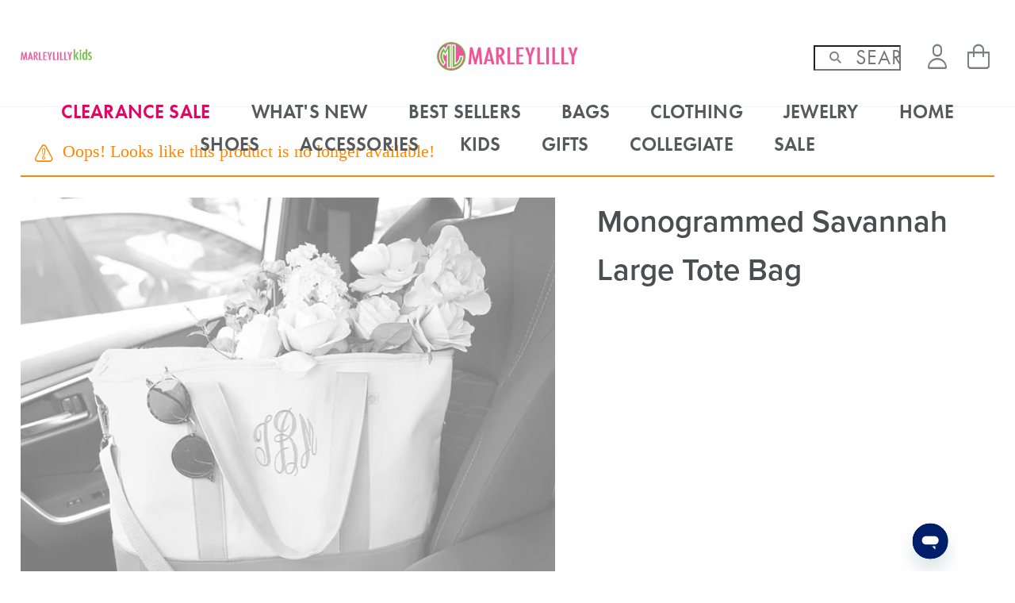

--- FILE ---
content_type: text/html; charset=UTF-8
request_url: https://marleylilly.com/product/monogrammed-savannah-overnighter?sku=EM-WKD-WBG3462-IVRY
body_size: 16396
content:
<!doctype html>
<!--[if IE 8]>         <html class="no-js lt-ie9" lang=""> <![endif]-->
<!--[if gt IE 8]><!--> <html class="no-js theme--marleylilly template--default page--product media--desktop media--tablet media--phone " lang="en" data-scrolldir="off"> <!--<![endif]-->
    <head>
        <meta charset="utf-8"><meta http-equiv="x-dns-prefetch-control" content="on"><link rel="preconnect" href="//assets.marleylilly.com"><link rel="preconnect" href="//images.marleylilly.com"><link rel="dns-prefetch" href="//assets.marleylilly.com"><link rel="dns-prefetch" href="//images.marleylilly.com"><link rel="dns-prefetch" href="//cdn.attn.tv"><link rel="dns-prefetch" href="//cdnjs.cloudflare.com"><link rel="dns-prefetch" href="//p.typekit.net"><link rel="dns-prefetch" href="//static.zdassets.com"><link rel="dns-prefetch" href="//use.typekit.net"><link rel="preload" href="https://use.typekit.net/tzw5vts.css" as="style"><link rel="preload" href="https://assets.marleylilly.com/fonts/ss-air.woff" as="font" type="font/woff" crossorigin><link rel="stylesheet" type="text/css" href="https://unpkg.com/@phosphor-icons/web@2.1.1/src/bold/style.css"/><meta http-equiv="X-UA-Compatible" content="IE=edge,chrome=1"><meta name="viewport" content="width=device-width, initial-scale=1.0, maximum-scale=2.0" /><title>Personalized Neutral Canvas Bag</title><meta name="description" content="Get away in style with a neutral canvas large tote bag from Marleylilly! With an adjustable shoulder strap, you can easily throw this over your shoulder for comfortable carrying." /><meta name="keywords" content="" /><link rel="apple-touch-icon" href="https://marleylilly.com/themes/marleylilly//images/touch-icon-iphone.png"><link rel="apple-touch-icon" sizes="76x76" href="https://marleylilly.com/themes/marleylilly//images/touch-icon-ipad.png"><link rel="apple-touch-icon" sizes="120x120" href="https://marleylilly.com/themes/marleylilly//images/touch-icon-iphone-retina.png"><link rel="apple-touch-icon" sizes="152x152" href="https://marleylilly.com/themes/marleylilly//images/touch-icon-ipad-retina.png"><link rel="apple-touch-icon" sizes="180x180" href="https://marleylilly.com/themes/marleylilly//images/touch-icon-iphone-6plus.png"><link rel="shortcut icon" type="image/x-icon" sizes="96x96" href="https://marleylilly.com/themes/marleylilly//images/favicon-96x96.png"><link rel="shortcut icon" type="image/x-icon" sizes="32x32" href="https://marleylilly.com/themes/marleylilly//images/favicon-32x32.png"><link rel="shortcut icon" type="image/x-icon" sizes="16x16" href="https://marleylilly.com/themes/marleylilly//images/favicon-16x16.png"><link rel="canonical" href="https://marleylilly.com/product/monogrammed-savannah-overnighter" /><meta name="google-site-verification" content="rRtsnOCMAc0nfXYqBVUU_UBnuVWwSKLiWbGXu5U0lIM" /><link media="all" type="text/css" rel="stylesheet" href="https://assets.marleylilly.com/themes/marleylilly//css/theme.css?130"><link media="all" type="text/css" rel="stylesheet" href="https://assets.marleylilly.com/css/vendor/remodal.css?130"><link rel="stylesheet" href="https://assets.marleylilly.com/css/vendor/owl.carousel.min.css?130" media="none" onload="if(media!='all')media='all'"><link rel="stylesheet" href="https://assets.marleylilly.com/css/vendor/owl.theme.default.min.css?130" /><!-- Start cookieyes banner --><script id="cookieyes" type="text/javascript" src="https://cdn-cookieyes.com/client_data/be54da1d4d22d387cef34aee/script.js"></script><!-- End cookieyes banner --><script>
window.dataLayer = window.dataLayer || [];
dataLayer = [[]];
</script><script>(function(w,d,s,l,i){w[l]=w[l]||[];w[l].push({'gtm.start':
new Date().getTime(),event:'gtm.js'});var f=d.getElementsByTagName(s)[0],
j=d.createElement(s),dl=l!='dataLayer'?'&l='+l:'';j.async=true;j.src=
'/metrics/?id='+i+dl;f.parentNode.insertBefore(j,f);
})(window,document,'script','dataLayer','GTM-5FCBV3');</script><!--[if lt IE 9]><script src="//html5shiv.googlecode.com/svn/trunk/html5.js"></script><script>window.html5 || document.write('<script src="js/vendor/html5shiv.js"><\/script>')</script><![endif]--><meta name="facebook-domain-verification" content="ax1aq3bq3dvzfunp7onvabx8s0nxsl" /><script>
            window.edgetag=window.edgetag||function(){(edgetag.stubs=edgetag.stubs||[]).push(arguments)};

                        edgetag('init', {
                edgeURL: 'https://dbmgc.marleylilly.com',
                disableConsentCheck: true
            });
            
            edgetag('tag', 'PageView');
        </script><script async type="text/javascript" src="https://dbmgc.marleylilly.com/load"></script><link rel="stylesheet" href="https://use.typekit.net/tzw5vts.css"><script src="https://js.squarecdn.com/square-marketplace.js" async></script><script src="https://static-na.payments-amazon.com/checkout.js" async></script><script src="https://x.klarnacdn.net/kp/lib/v1/api.js" async></script><script>
            const framed = false;
        </script><script src="https://cdn-widgetsrepository.yotpo.com/v1/loader/tq54EyshSnhjIZQwh8OrbAB7AwcDMtAz5pIShl1h" async></script><script async
            type="text/javascript"
            src="https://scfql.marleylilly.com/providers/atLabel/load"
            onError="var fallbackScript = document.createElement('script'); fallbackScript.src='https://cdn.attn.tv/marleylilly/dtag.js'; document.head.appendChild(fallbackScript);"></script>    </head>
    <body>
        <noscript><iframe src="https://www.googletagmanager.com/ns.html?id=GTM-5FCBV3"
height="0" width="0" style="display:none;visibility:hidden"></iframe></noscript>

        
        

    <script type="application/ld+json">
        {
            "@context": "http://schema.org",
            "@type": "WebSite",
            "url": "https://marleylilly.com",
            "potentialAction": {
                "@type": "SearchAction",
                "target": "https://marleylilly.com/search?query={search_term_string}",
                "query-input": "required name=search_term_string"
            }
        }
    </script>

    <script type="application/ld+json">
        {
            "@context" : "http://schema.org",
            "@type" : "Organization",
            "name" : "Marleylilly",
            "url" : "https://marleylilly.com",
            "contactPoint" : [{
                "@type" : "ContactPoint",
                "telephone" : "+1-844-204-1482",
                "contactType" : "Customer Service"
            }],
            "sameAs" : [
                "https://www.facebook.com/marleylilly",
                "https://twitter.com/marleylilly",
                "https://instagram.com/marleylilly/",
                "https://www.pinterest.com/marleylilly/",
                "https://plus.google.com/u/0/+MarleylillyMonogrammedGifts",
                "https://www.youtube.com/channel/UCogJuRmrgPQjWYuIfZPqWWw",
                "https://www.bbb.org/upstatesc/business-reviews/online-retailer/marley-lilly-in-greer-sc-90007345/reviews-and-complaints",
                "https://www.glassdoor.com/Overview/Working-at-Marleylilly-EI_IE1090495.11,22.htm"
            ]
        }
    </script>

    
    <div id="header-wrapper" class="outer-container-wrapper"><header class="outer-container"><div id="header-l-col"><a href="#menu" id="toggle-menu" aria-label="Menu"><div><i></i><i></i><i></i></div></a><a href="#search" class="toggle-search icon-search" aria-label="Search"></a><div class="navigation-brands-wrapper"><nav class="navigation-brands"><a href="//kids.marleylilly.com" class="navigation-brands-marleylillykids"><img src="/themes/marleylillykids//images/logo-a.png"
     srcset="/themes/marleylillykids//images/logo-a@2x.png 2x"
     alt="Monogrammed Kids&#039; Clothing Sale"
     title="Monogrammed Kids&#039; Clothing Sale"
     width="309"
     height="50"
/></a></nav></div></div><div id="header-m-col"><a href="https://marleylilly.com" id="brand-text"><img src="/themes/marleylilly//images/logo-a.png"
     srcset="/themes/marleylilly//images/logo-a@2x.png 2x"
     alt="Monogrammed Gifts &amp; Customized Apparel"
     title="Monogrammed Gifts &amp; Customized Apparel"
     width="314"
     height="50"
/></a><a href="https://marleylilly.com" id="brand-full"><img src="/themes/marleylilly//images/logo-b.png"
     srcset="/themes/marleylilly//images/logo-b@2x.png 2x"
     alt="Monogrammed Gifts &amp; Customized Apparel"
     title="Monogrammed Gifts &amp; Customized Apparel"
     width="271"
     height="55"
/></a></div><div id="header-r-col"><nav id="navigation-utilities" ic-get-from=https://marleylilly.com/cart/ajax--get-cart ic-trigger-on=load><div id="search-wrapper"><div id="search"><form method="GET" action="https://marleylilly.com/search" accept-charset="UTF-8"><input maxlength="128" placeholder="Search" aria-label="Search" autocomplete="off" required="required" name="query" type="search"><input type="submit" value="go"><span id="icon-search"></span><span id="search-close"></span></form></div><div id="search-overlay" aria-hidden="true"></div></div><ul><li id="navigation-utilities-account"><a href="https://marleylilly.com/account" class="ss-user" aria-label="Account"><span>Account</span></a><div class="navigation-account-wrapper"><nav class="navigation-account"><ul class="navigation-account-customer" style="display:none;"><li><a href="https://marleylilly.com/account">Account</a></li><li><a href="https://marleylilly.com/account/edit">My Info</a></li><li><a href="https://marleylilly.com/account/orders">Orders</a></li><li><a href="https://marleylilly.com/account/rewards">Rewards</a></li><li class="navigation-account-wishlist-link">Wishlist</li><li><a href="https://marleylilly.com/account/logout">Logout</a></li></ul><ul class="navigation-account-anon" style="display:block;"><li><a href="https://marleylilly.com/account/login">Sign In</a></li><li><a href="https://marleylilly.com/account/login">Create An Account</a></li></ul></nav></div></li><li id="navigation-utilities-cart" class="empty"><a href="https://marleylilly.com/cart" class="ss-shoppingbag" aria-label="View Shopping Bag"><span id="cart-quantity"></span><span>View Shopping Bag</span></a></li></ul></nav></div></header><div id="navigation-wrapper" aria-expanded="false"><div id="toggle-search-wrapper"><div class="toggle-search"><i class="icon-search"></i>Search
        </div></div><div id="navigation"><div id="navigation-main-wrapper"><nav id="navigation-main"><ul><li class="dropdown"><a href="https://marleylilly.com/category/flash-sale" class="list-label">CLEARANCE SALE</a></li><li class="dropdown"><a href="https://marleylilly.com/category/whats-new" class="list-label">What&#039;s New</a></li><li class="dropdown"><a href="https://marleylilly.com/category/best-sellers" class="list-label">BEST SELLERS</a></li><li class="dropdown"><a href="https://marleylilly.com/category/bags" class="list-label">Bags</a><section><div class="columns"><div class="column"><h4 class="list-label">Shop by Style</h4><ul><li><a href="https://marleylilly.com/category/bags/backpacks">Backpacks</a></li><li><a href="https://marleylilly.com/category/bags/beach-bags">Beach Bags</a></li><li><a href="https://marleylilly.com/category/bags/cooler">Coolers</a></li><li><a href="https://marleylilly.com/category/bags/cosmetic">Cosmetics + Toiletry Bag</a></li><li><a href="https://marleylilly.com/category/bags/clutches">Cross Body Clutches</a></li><li><a href="https://marleylilly.com/category/bags/diaper-bags">Diaper Bags</a></li><li><a href="https://marleylilly.com/category/bags/travel">Luggage + Travel Bags</a></li><li><a href="https://marleylilly.com/category/bags/tote">Totes + Purses</a></li><li><a href="https://marleylilly.com/category/bags/wallets">Wallets + Card Cases</a></li><li><a href="https://kids.marleylilly.com/category/accessories/backpacks">Kids Bags + Backpacks</a></li></ul></div><div class="column"><h4 class="list-label">Our Favorites</h4><ul><li><a href="https://marleylilly.com/product/monogrammed-weekend-bag">Weekend Bag</a></li><li><a href="https://marleylilly.com/product/monogrammed-packing-bag-set">Packing Bag Set</a></li><li><a href="https://marleylilly.com/product/monogrammed-canvas-weekender">Canvas Weekender</a></li><li><a href="https://marleylilly.com/product/monogrammed-travel-bag-set">Travel Bag Set</a></li><li><a href="https://marleylilly.com/product/monogrammed-rolling-tote">Rolling Tote</a></li><li><a href="https://marleylilly.com/product/monogrammed-garment-bag">Garment Bag</a></li><li><a href="https://marleylilly.com/product/monogrammed-commuter-backpack">Commuter Backpack</a></li><li><a href="https://marleylilly.com/product/monogrammed-leopard-bible-carrier">Leopard Bible Carrier</a></li><li><a href="https://marleylilly.com/product/monogrammed-tote-bag">Tote Bag</a></li></ul></div><div class="column"><a href="https://marleylilly.com/product/monogrammed-upscale-weekender"><picture ><source type="image/webp" srcset="https://images.marleylilly.com/profiles/medium/catalog/navigation/11-12-desktop-nav-personalized-black-upscale-weekender-and-luggage.jpg?pd=1&format=webp 1x, https://images.marleylilly.com/profiles/medium/catalog/navigation/11-12-desktop-nav-personalized-black-upscale-weekender-and-luggage.jpg?pd=2&format=webp 2x"><img  title="Shop Upscale Weekender" alt="Shop Upscale Weekender" loading="lazy" decoding="async"src="https://images.marleylilly.com/profiles/medium/catalog/navigation/11-12-desktop-nav-personalized-black-upscale-weekender-and-luggage.jpg" srcset="https://images.marleylilly.com/profiles/medium/catalog/navigation/11-12-desktop-nav-personalized-black-upscale-weekender-and-luggage.jpg?pd=1 1x, https://images.marleylilly.com/profiles/medium/catalog/navigation/11-12-desktop-nav-personalized-black-upscale-weekender-and-luggage.jpg?pd=2 2x" ></picture><div><span>Travel Winner</span>
                        Shop Upscale Weekender
                    </div></a></div><div class="column"><a href="https://marleylilly.com/product/monogrammed-extra-large-tote-bag"><picture ><source type="image/webp" srcset="https://images.marleylilly.com/profiles/medium/catalog/navigation/10-10-desktop-nav-ivory-extra-large-tote-bag-with-flowers.jpg?pd=1&format=webp 1x, https://images.marleylilly.com/profiles/medium/catalog/navigation/10-10-desktop-nav-ivory-extra-large-tote-bag-with-flowers.jpg?pd=2&format=webp 2x"><img  title="Shop XL Tote Bag" alt="Shop XL Tote Bag" loading="lazy" decoding="async"src="https://images.marleylilly.com/profiles/medium/catalog/navigation/10-10-desktop-nav-ivory-extra-large-tote-bag-with-flowers.jpg" srcset="https://images.marleylilly.com/profiles/medium/catalog/navigation/10-10-desktop-nav-ivory-extra-large-tote-bag-with-flowers.jpg?pd=1 1x, https://images.marleylilly.com/profiles/medium/catalog/navigation/10-10-desktop-nav-ivory-extra-large-tote-bag-with-flowers.jpg?pd=2 2x" ></picture><div><span>5-Star Favorite</span>
                        Shop XL Tote Bag
                    </div></a></div><div class="column"><a href="https://marleylilly.com/product/monogrammed-leopard-tote-bag"><picture ><source type="image/webp" srcset="https://images.marleylilly.com/profiles/medium/catalog/navigation/01-07-desktop-nav-duo-leopard-tote-bags.jpg?pd=1&format=webp 1x, https://images.marleylilly.com/profiles/medium/catalog/navigation/01-07-desktop-nav-duo-leopard-tote-bags.jpg?pd=2&format=webp 2x"><img  title="Shop Leopard Tote Bag" alt="Shop Leopard Tote Bag" loading="lazy" decoding="async"src="https://images.marleylilly.com/profiles/medium/catalog/navigation/01-07-desktop-nav-duo-leopard-tote-bags.jpg" srcset="https://images.marleylilly.com/profiles/medium/catalog/navigation/01-07-desktop-nav-duo-leopard-tote-bags.jpg?pd=1 1x, https://images.marleylilly.com/profiles/medium/catalog/navigation/01-07-desktop-nav-duo-leopard-tote-bags.jpg?pd=2 2x" ></picture><div><span>On-the-Go Ready</span>
                        Shop Leopard Tote Bag
                    </div></a></div></div></section></li><li class="dropdown"><a href="https://marleylilly.com/category/clothing" class="list-label">Clothing</a><section><div class="columns"><div class="column"><h4 class="list-label">Shop by Style</h4><ul><li><a href="https://marleylilly.com/category/clothing/activewear">Activewear</a></li><li><a href="https://marleylilly.com/category/clothing/bottoms">Bottoms</a></li><li><a href="https://marleylilly.com/category/clothing/swimsuit-cover-ups">Cover Ups</a></li><li><a href="https://marleylilly.com/category/clothing/dresses">Dresses</a></li><li><a href="https://marleylilly.com/category/clothing/long-sleeve-shirts">Long Sleeve Shirts</a></li><li><a href="https://marleylilly.com/category/clothing/outerwear">Outerwear</a></li><li><a href="https://marleylilly.com/category/clothing/pajamas">Pajamas + Robes</a></li><li><a href="https://marleylilly.com/category/clothing/ponchos">Ponchos</a></li><li><a href="https://marleylilly.com/category/clothing/rain-jackets">Rainwear</a></li><li><a href="https://marleylilly.com/category/clothing/sweatshirts">Sweatshirts</a></li><li><a href="https://marleylilly.com/category/clothing/swim">Swimwear</a></li><li><a href="https://marleylilly.com/category/clothing/tops">Tops</a></li><li><a href="https://marleylilly.com/category/clothing/vests">Vests</a></li></ul></div><div class="column"><h4 class="list-label">Our Favorites</h4><ul><li><a href="https://marleylilly.com/product/monogrammed-long-sleeve-shirt">Long Sleeve Shirt</a></li><li><a href="https://marleylilly.com/product/monogrammed-reversible-vest">Reversible Vest</a></li><li><a href="https://marleylilly.com/product/monogrammed-blanket-hoodie">Blanket Hoodie</a></li><li><a href="https://marleylilly.com/product/monogrammed-softspun-sweatshirt">Softspun Sweatshirt</a></li><li><a href="https://marleylilly.com/product/monogrammed-softspun-pajama-set">Softspun Pajama Set</a></li><li><a href="https://marleylilly.com/product/monogrammed-new-england-rain-jacket">New England Rain Jacket</a></li><li><a href="https://marleylilly.com/product/monogrammed-pajama-set">Pajama Set</a></li><li><a href="https://marleylilly.com/product/monogrammed-puffer-jacket">Puffer Jacket</a></li><li><a href="https://marleylilly.com/product/monogrammed-sherpa-pullover">Sherpa Pullover</a></li></ul></div><div class="column"><a href="https://marleylilly.com/product/monogrammed-quarter-zip-sweatshirt"><picture ><source type="image/webp" srcset="https://images.marleylilly.com/profiles/medium/catalog/navigation/01-07-desktop-nav-girl-wearing-cowhide-quarter-zip-sweatshirt.jpg?pd=1&format=webp 1x, https://images.marleylilly.com/profiles/medium/catalog/navigation/01-07-desktop-nav-girl-wearing-cowhide-quarter-zip-sweatshirt.jpg?pd=2&format=webp 2x"><img  title="Shop Quarter Zip Sweatshirt" alt="Shop Quarter Zip Sweatshirt" loading="lazy" decoding="async"src="https://images.marleylilly.com/profiles/medium/catalog/navigation/01-07-desktop-nav-girl-wearing-cowhide-quarter-zip-sweatshirt.jpg" srcset="https://images.marleylilly.com/profiles/medium/catalog/navigation/01-07-desktop-nav-girl-wearing-cowhide-quarter-zip-sweatshirt.jpg?pd=1 1x, https://images.marleylilly.com/profiles/medium/catalog/navigation/01-07-desktop-nav-girl-wearing-cowhide-quarter-zip-sweatshirt.jpg?pd=2 2x" ></picture><div><span>Classic Staple</span>
                        Shop Quarter Zip Sweatshirt
                    </div></a></div><div class="column"><a href="https://marleylilly.com/category/clothing/pajamas"><picture ><source type="image/webp" srcset="https://images.marleylilly.com/profiles/medium/catalog/navigation/sleepwear-nav.jpg?pd=1&format=webp 1x, https://images.marleylilly.com/profiles/medium/catalog/navigation/sleepwear-nav.jpg?pd=2&format=webp 2x"><img  title="Shop Sleepwear" alt="Shop Sleepwear" loading="lazy" decoding="async"src="https://images.marleylilly.com/profiles/medium/catalog/navigation/sleepwear-nav.jpg" srcset="https://images.marleylilly.com/profiles/medium/catalog/navigation/sleepwear-nav.jpg?pd=1 1x, https://images.marleylilly.com/profiles/medium/catalog/navigation/sleepwear-nav.jpg?pd=2 2x" ></picture><div><span>Cozy Comfort</span>
                        Shop Sleepwear
                    </div></a></div><div class="column"><a href="https://marleylilly.com/category/clothing/sweatshirts"><picture ><source type="image/webp" srcset="https://images.marleylilly.com/profiles/medium/catalog/navigation/10-10-desktop-nav-pink-crewneck-sweatshirt-in-studio-with-girls-arms-crossed.jpg?pd=1&format=webp 1x, https://images.marleylilly.com/profiles/medium/catalog/navigation/10-10-desktop-nav-pink-crewneck-sweatshirt-in-studio-with-girls-arms-crossed.jpg?pd=2&format=webp 2x"><img  title="Shop Sweatshirts" alt="Shop Sweatshirts" loading="lazy" decoding="async"src="https://images.marleylilly.com/profiles/medium/catalog/navigation/10-10-desktop-nav-pink-crewneck-sweatshirt-in-studio-with-girls-arms-crossed.jpg" srcset="https://images.marleylilly.com/profiles/medium/catalog/navigation/10-10-desktop-nav-pink-crewneck-sweatshirt-in-studio-with-girls-arms-crossed.jpg?pd=1 1x, https://images.marleylilly.com/profiles/medium/catalog/navigation/10-10-desktop-nav-pink-crewneck-sweatshirt-in-studio-with-girls-arms-crossed.jpg?pd=2 2x" ></picture><div><span>Winter is Here</span>
                        Shop Sweatshirts
                    </div></a></div></div></section></li><li class="dropdown"><a href="https://marleylilly.com/category/jewelry" class="list-label">Jewelry</a><section><div class="columns"><div class="column"><h4 class="list-label">Shop by Style</h4><ul><li><a href="https://marleylilly.com/category/jewelry/bracelets">Bracelets</a></li><li><a href="https://marleylilly.com/category/jewelry/earrings">Earrings</a></li><li><a href="https://marleylilly.com/category/jewelry/necklaces">Necklaces</a></li><li><a href="https://marleylilly.com/category/jewelry/rings">Rings</a></li></ul></div><div class="column"><h4 class="list-label">Top Picks</h4><ul><li><a href="https://marleylilly.com/product/monogrammed-bow-dangle-earrings">Bow Dangle Earrings</a></li><li><a href="https://marleylilly.com/product/monogrammed-hoop-earrings">Hoop Earrings</a></li><li><a href="https://marleylilly.com/product/monogrammed-cable-ring">Cable Ring</a></li><li><a href="https://marleylilly.com/product/monogrammed-delicate-disc-necklace">Delicate Disc Necklace</a></li><li><a href="https://marleylilly.com/product/monogrammed-layered-cross-necklace">Layered Cross Necklace</a></li><li><a href="https://marleylilly.com/product/monogrammed-cable-stud-earrings">Cable Stud Earrings</a></li><li><a href="https://marleylilly.com/product/monogrammed-Cable-pendant-necklace">Cable Pendant Necklace</a></li><li><a href="https://marleylilly.com/product/monogrammed-cable-bracelet-set">Cable Bracelet Set</a></li></ul></div><div class="column"><a href="https://marleylilly.com/product/monogrammed-pendant-necklace"><picture ><source type="image/webp" srcset="https://images.marleylilly.com/profiles/medium/catalog/navigation/07-01-desktop-nav-gold-pendant-necklace-with-collared-shirt.jpg?pd=1&format=webp 1x, https://images.marleylilly.com/profiles/medium/catalog/navigation/07-01-desktop-nav-gold-pendant-necklace-with-collared-shirt.jpg?pd=2&format=webp 2x"><img  title="Shop Pendant Necklace" alt="Shop Pendant Necklace" loading="lazy" decoding="async"src="https://images.marleylilly.com/profiles/medium/catalog/navigation/07-01-desktop-nav-gold-pendant-necklace-with-collared-shirt.jpg" srcset="https://images.marleylilly.com/profiles/medium/catalog/navigation/07-01-desktop-nav-gold-pendant-necklace-with-collared-shirt.jpg?pd=1 1x, https://images.marleylilly.com/profiles/medium/catalog/navigation/07-01-desktop-nav-gold-pendant-necklace-with-collared-shirt.jpg?pd=2 2x" ></picture><div><span>Classic &amp; Timeless</span>
                        Shop Pendant Necklace
                    </div></a></div><div class="column"><a href="https://marleylilly.com/product/monogrammed-pearl-bow-bracelet-stack"><picture ><source type="image/webp" srcset="https://images.marleylilly.com/profiles/medium/catalog/navigation/10-10-desktop-nav-pearl-bow-monogrammed-bracelet-stack-in-gold.jpg?pd=1&format=webp 1x, https://images.marleylilly.com/profiles/medium/catalog/navigation/10-10-desktop-nav-pearl-bow-monogrammed-bracelet-stack-in-gold.jpg?pd=2&format=webp 2x"><img  title="Shop Pearl Bow Bracelet Stack" alt="Shop Pearl Bow Bracelet Stack" loading="lazy" decoding="async"src="https://images.marleylilly.com/profiles/medium/catalog/navigation/10-10-desktop-nav-pearl-bow-monogrammed-bracelet-stack-in-gold.jpg" srcset="https://images.marleylilly.com/profiles/medium/catalog/navigation/10-10-desktop-nav-pearl-bow-monogrammed-bracelet-stack-in-gold.jpg?pd=1 1x, https://images.marleylilly.com/profiles/medium/catalog/navigation/10-10-desktop-nav-pearl-bow-monogrammed-bracelet-stack-in-gold.jpg?pd=2 2x" ></picture><div><span>Arm Candy</span>
                        Shop Pearl Bow Bracelet Stack
                    </div></a></div><div class="column"><a href="https://marleylilly.com/category/collections/sterling-silver-jewelry"><picture ><source type="image/webp" srcset="https://images.marleylilly.com/profiles/medium/catalog/navigation/pave-ring.jpg?pd=1&format=webp 1x, https://images.marleylilly.com/profiles/medium/catalog/navigation/pave-ring.jpg?pd=2&format=webp 2x"><img  title="Shop Sterling Silver" alt="Shop Sterling Silver" loading="lazy" decoding="async"src="https://images.marleylilly.com/profiles/medium/catalog/navigation/pave-ring.jpg" srcset="https://images.marleylilly.com/profiles/medium/catalog/navigation/pave-ring.jpg?pd=1 1x, https://images.marleylilly.com/profiles/medium/catalog/navigation/pave-ring.jpg?pd=2 2x" ></picture><div><span>Elevated Essentials</span>
                        Shop Sterling Silver
                    </div></a></div></div></section></li><li class="dropdown"><a href="https://marleylilly.com/category/home" class="list-label">HOME</a></li><li class="dropdown"><a href="https://marleylilly.com/category/shoes" class="list-label">Shoes</a><section><div class="columns"><div class="column"><h4 class="list-label">Shop by Style</h4><ul><li><a href="https://marleylilly.com/category/shoes/sandals">All Sandals</a></li><li><a href="https://marleylilly.com/category/shoes/sneakers">All Sneakers</a></li><li><a href="https://marleylilly.com/category/shoes/boots">All Boots</a></li><li><a href="https://marleylilly.com/category/shoes/slippers">All Slippers</a></li><li><a href="https://marleylilly.com/category/shoes/duck-boot-accessories">Socks &amp; Shoe Accessories</a></li><li><a href="https://kids.marleylilly.com/category/shoes">Kids Shoes</a></li></ul></div><div class="column"><h4 class="list-label">Our Favorites</h4><ul><li><a href="https://marleylilly.com/product/moccasins">Moccasins</a></li><li><a href="https://marleylilly.com/product/monogrammed-leopard-duck-boots">Leopard Duck Boots</a></li><li><a href="https://marleylilly.com/product/monogrammed-duck-boots">Duck Boots</a></li><li><a href="https://marleylilly.com/product/monogrammed-riding-boot">Riding Boot</a></li><li><a href="https://marleylilly.com/product/monogrammed-athleisure-sneakers">Athleisure Sneakers</a></li><li><a href="https://marleylilly.com/product/monogrammed-leopard-sneakers">Leopard Sneakers</a></li><li><a href="https://marleylilly.com/product/monogrammed-high-top-sneakers">High Top Sneakers</a></li></ul></div><div class="column"><a href="https://marleylilly.com/product/monogrammed-fuzzy-slippers"><picture ><source type="image/webp" srcset="https://images.marleylilly.com/profiles/medium/catalog/navigation/02-04-desktop-nav-fuzzy-slippers-in-leopard-and-ivory.jpg?pd=1&format=webp 1x, https://images.marleylilly.com/profiles/medium/catalog/navigation/02-04-desktop-nav-fuzzy-slippers-in-leopard-and-ivory.jpg?pd=2&format=webp 2x"><img  title="Shop Fuzzy Slippers" alt="Shop Fuzzy Slippers" loading="lazy" decoding="async"src="https://images.marleylilly.com/profiles/medium/catalog/navigation/02-04-desktop-nav-fuzzy-slippers-in-leopard-and-ivory.jpg" srcset="https://images.marleylilly.com/profiles/medium/catalog/navigation/02-04-desktop-nav-fuzzy-slippers-in-leopard-and-ivory.jpg?pd=1 1x, https://images.marleylilly.com/profiles/medium/catalog/navigation/02-04-desktop-nav-fuzzy-slippers-in-leopard-and-ivory.jpg?pd=2 2x" ></picture><div><span>Cozy Must-Have</span>
                        Shop Fuzzy Slippers
                    </div></a></div><div class="column"><a href="https://marleylilly.com/product/monogrammed-sherpa-tie-booties"><picture ><source type="image/webp" srcset="https://images.marleylilly.com/profiles/medium/catalog/navigation/10-10-desktop-nav-front-and-back-of-leopard-sherpa-tie-booties.jpg?pd=1&format=webp 1x, https://images.marleylilly.com/profiles/medium/catalog/navigation/10-10-desktop-nav-front-and-back-of-leopard-sherpa-tie-booties.jpg?pd=2&format=webp 2x"><img  title="Shop Sherpa Tie Booties" alt="Shop Sherpa Tie Booties" loading="lazy" decoding="async"src="https://images.marleylilly.com/profiles/medium/catalog/navigation/10-10-desktop-nav-front-and-back-of-leopard-sherpa-tie-booties.jpg" srcset="https://images.marleylilly.com/profiles/medium/catalog/navigation/10-10-desktop-nav-front-and-back-of-leopard-sherpa-tie-booties.jpg?pd=1 1x, https://images.marleylilly.com/profiles/medium/catalog/navigation/10-10-desktop-nav-front-and-back-of-leopard-sherpa-tie-booties.jpg?pd=2 2x" ></picture><div><span>Stylish Essential</span>
                        Shop Sherpa Tie Booties
                    </div></a></div><div class="column"><a href="https://marleylilly.com/product/monogrammed-clogs"><picture ><source type="image/webp" srcset="https://images.marleylilly.com/profiles/medium/catalog/navigation/clog-nav.jpg?pd=1&format=webp 1x, https://images.marleylilly.com/profiles/medium/catalog/navigation/clog-nav.jpg?pd=2&format=webp 2x"><img  title="Shop Clogs" alt="Shop Clogs" loading="lazy" decoding="async"src="https://images.marleylilly.com/profiles/medium/catalog/navigation/clog-nav.jpg" srcset="https://images.marleylilly.com/profiles/medium/catalog/navigation/clog-nav.jpg?pd=1 1x, https://images.marleylilly.com/profiles/medium/catalog/navigation/clog-nav.jpg?pd=2 2x" ></picture><div><span>Winter Staple</span>
                        Shop Clogs
                    </div></a></div></div></section></li><li class="dropdown"><a href="https://marleylilly.com/category/accessories" class="list-label">Accessories</a><section><div class="columns"><div class="column"><h4 class="list-label">Shop Accessories</h4><ul><li><a href="https://marleylilly.com/category/accessories/bible-covers">Bible Carriers</a></li><li><a href="https://marleylilly.com/category/accessories/car">Car Accessories</a></li><li><a href="https://marleylilly.com/category/accessories/cell-phone-and-device">Cell Phone + Device</a></li><li><a href="https://marleylilly.com/category/accessories/hair">Hair Accessories</a></li><li><a href="https://marleylilly.com/category/accessories/hats">Hats</a></li><li><a href="https://marleylilly.com/category/gifts/laptop-cases">Laptop Cases</a></li><li><a href="https://marleylilly.com/category/accessories/scarves">Scarves</a></li><li><a href="https://marleylilly.com/category/accessories/towels">Towels</a></li><li><a href="https://marleylilly.com/category/bags/wallets">Wallets</a></li></ul></div><div class="column"><h4 class="list-label">Our Favorites</h4><ul><li><a href="https://marleylilly.com/category/collections/coolers-and-accessories">Beach</a></li><li><a href="https://marleylilly.com/category/accessories/keychains">Keychains</a></li><li><a href="https://marleylilly.com/category/bags/wallets">Wallets</a></li><li><a href="https://marleylilly.com/category/accessories/drinkware">Drinkware</a></li><li><a href="https://marleylilly.com/category/bags/travel">Travel Accessories</a></li><li><a href="https://marleylilly.com/category/collections/leopard">Leopard</a></li></ul></div><div class="column"><a href="https://marleylilly.com/product/personalized-plush-blanket"><picture ><source type="image/webp" srcset="https://images.marleylilly.com/profiles/medium/catalog/navigation/plush-blanket-nav.jpg?pd=1&format=webp 1x, https://images.marleylilly.com/profiles/medium/catalog/navigation/plush-blanket-nav.jpg?pd=2&format=webp 2x"><img  title="Shop Plush Blankets" alt="Shop Plush Blankets" loading="lazy" decoding="async"src="https://images.marleylilly.com/profiles/medium/catalog/navigation/plush-blanket-nav.jpg" srcset="https://images.marleylilly.com/profiles/medium/catalog/navigation/plush-blanket-nav.jpg?pd=1 1x, https://images.marleylilly.com/profiles/medium/catalog/navigation/plush-blanket-nav.jpg?pd=2 2x" ></picture><div><span>Dreamy &amp; Plush</span>
                        Shop Plush Blankets
                    </div></a></div><div class="column"><a href="https://marleylilly.com/product/monogrammed-scallop-watch-band"><picture ><source type="image/webp" srcset="https://images.marleylilly.com/profiles/medium/catalog/navigation/01-07-desktop-nav-ivory-scallop-watch-band-on-wrist.jpg?pd=1&format=webp 1x, https://images.marleylilly.com/profiles/medium/catalog/navigation/01-07-desktop-nav-ivory-scallop-watch-band-on-wrist.jpg?pd=2&format=webp 2x"><img  title="Shop Scallop Watch Band" alt="Shop Scallop Watch Band" loading="lazy" decoding="async"src="https://images.marleylilly.com/profiles/medium/catalog/navigation/01-07-desktop-nav-ivory-scallop-watch-band-on-wrist.jpg" srcset="https://images.marleylilly.com/profiles/medium/catalog/navigation/01-07-desktop-nav-ivory-scallop-watch-band-on-wrist.jpg?pd=1 1x, https://images.marleylilly.com/profiles/medium/catalog/navigation/01-07-desktop-nav-ivory-scallop-watch-band-on-wrist.jpg?pd=2 2x" ></picture><div><span>Everyday Favorite</span>
                        Shop Scallop Watch Band
                    </div></a></div><div class="column"><a href="https://marleylilly.com/category/accessories/hats/"><picture ><source type="image/webp" srcset="https://images.marleylilly.com/profiles/medium/catalog/navigation/10-10-desktop-nav-pink-baseball-hat.jpg?pd=1&format=webp 1x, https://images.marleylilly.com/profiles/medium/catalog/navigation/10-10-desktop-nav-pink-baseball-hat.jpg?pd=2&format=webp 2x"><img  title="Shop Hats" alt="Shop Hats" loading="lazy" decoding="async"src="https://images.marleylilly.com/profiles/medium/catalog/navigation/10-10-desktop-nav-pink-baseball-hat.jpg" srcset="https://images.marleylilly.com/profiles/medium/catalog/navigation/10-10-desktop-nav-pink-baseball-hat.jpg?pd=1 1x, https://images.marleylilly.com/profiles/medium/catalog/navigation/10-10-desktop-nav-pink-baseball-hat.jpg?pd=2 2x" ></picture><div><span>Top Off the &#039;Fit</span>
                        Shop Hats
                    </div></a></div></div></section></li><li class="dropdown"><a href="https://kids.marleylilly.com/" class="list-label">Kids</a><section><div class="columns"><div class="column"><h4 class="list-label">Shop by Size</h4><ul><li><a href="https://kids.marleylilly.com/category/baby/girl">Baby Girl (0-24M)</a></li><li><a href="https://kids.marleylilly.com/category/baby/boy">Baby Boy (0-24M)</a></li><li><a href="https://kids.marleylilly.com/category/youth/youth-girl">Youth Girls (YXS-YXL)</a></li><li><a href="https://kids.marleylilly.com/category/toddler/girls">Toddler Girls (2T-4T)</a></li><li><a href="https://kids.marleylilly.com/category/toddler/boys">Toddler Boys (2T-4T)</a></li><li><a href="https://kids.marleylilly.com/category/youth/youth-boy">Youth Boys (YXS-YXL)</a></li></ul></div><div class="column"><h4 class="list-label">Collections</h4><ul><li><a href="https://kids.marleylilly.com/mom-and-me">Mom + Me</a></li><li><a href="https://kids.marleylilly.com/category/accessories/backpacks">Backpacks + Bags</a></li><li><a href="https://kids.marleylilly.com/category/accessories">Accessories</a></li><li><a href="https://kids.marleylilly.com/category/shoes">Shoes</a></li></ul></div><div class="column"><a href="https://kids.marleylilly.com/category/girls-clothing"><picture ><source type="image/webp" srcset="https://images.marleylilly.com/profiles/medium/catalog/navigation/kids-crewneck-nav.jpg?pd=1&format=webp 1x, https://images.marleylilly.com/profiles/medium/catalog/navigation/kids-crewneck-nav.jpg?pd=2&format=webp 2x"><img  title="Shop Now" alt="Shop Now" loading="lazy" decoding="async"src="https://images.marleylilly.com/profiles/medium/catalog/navigation/kids-crewneck-nav.jpg" srcset="https://images.marleylilly.com/profiles/medium/catalog/navigation/kids-crewneck-nav.jpg?pd=1 1x, https://images.marleylilly.com/profiles/medium/catalog/navigation/kids-crewneck-nav.jpg?pd=2 2x" ></picture><div><span>Girl&#039;s Clothing</span>
                        Shop Now
                    </div></a></div><div class="column"><a href="https://kids.marleylilly.com/mom-and-me"><picture ><source type="image/webp" srcset="https://images.marleylilly.com/profiles/medium/catalog/navigation/12-22-desktop-nav-snow-leopard-blanket-hoodies-mom-and-me.jpg?pd=1&format=webp 1x, https://images.marleylilly.com/profiles/medium/catalog/navigation/12-22-desktop-nav-snow-leopard-blanket-hoodies-mom-and-me.jpg?pd=2&format=webp 2x"><img  title="Shop Matching Outfits" alt="Shop Matching Outfits" loading="lazy" decoding="async"src="https://images.marleylilly.com/profiles/medium/catalog/navigation/12-22-desktop-nav-snow-leopard-blanket-hoodies-mom-and-me.jpg" srcset="https://images.marleylilly.com/profiles/medium/catalog/navigation/12-22-desktop-nav-snow-leopard-blanket-hoodies-mom-and-me.jpg?pd=1 1x, https://images.marleylilly.com/profiles/medium/catalog/navigation/12-22-desktop-nav-snow-leopard-blanket-hoodies-mom-and-me.jpg?pd=2 2x" ></picture><div><span>Mommy &amp; Me</span>
                        Shop Matching Outfits
                    </div></a></div><div class="column"><a href="https://kids.marleylilly.com/category/accessories/backpacks"><picture ><source type="image/webp" srcset="https://images.marleylilly.com/profiles/medium/catalog/navigation/09-03-desktop-nav-girl-with-matching-kids-monogrammed-weekend-and-toiletry-bags.jpg?pd=1&format=webp 1x, https://images.marleylilly.com/profiles/medium/catalog/navigation/09-03-desktop-nav-girl-with-matching-kids-monogrammed-weekend-and-toiletry-bags.jpg?pd=2&format=webp 2x"><img  title="Shop Kids Bags" alt="Shop Kids Bags" loading="lazy" decoding="async"src="https://images.marleylilly.com/profiles/medium/catalog/navigation/09-03-desktop-nav-girl-with-matching-kids-monogrammed-weekend-and-toiletry-bags.jpg" srcset="https://images.marleylilly.com/profiles/medium/catalog/navigation/09-03-desktop-nav-girl-with-matching-kids-monogrammed-weekend-and-toiletry-bags.jpg?pd=1 1x, https://images.marleylilly.com/profiles/medium/catalog/navigation/09-03-desktop-nav-girl-with-matching-kids-monogrammed-weekend-and-toiletry-bags.jpg?pd=2 2x" ></picture><div><span>Kids Bags</span>
                        Shop Kids Bags
                    </div></a></div></div></section></li><li class="dropdown"><a href="https://marleylilly.com/category/gifts" class="list-label">Gifts</a><section><div class="columns"><div class="column"><h4 class="list-label">Occasions</h4><ul><li><a href="https://marleylilly.com/category/collections/holiday-plaid">Christmas</a></li><li><a href="https://marleylilly.com/category/gifts/bridal-party">Bachelorette Party</a></li><li><a href="https://marleylilly.com/category/gifts/back-to-school">Back to School</a></li><li><a href="https://marleylilly.com/category/gifts/birthday">Birthday</a></li><li><a href="https://marleylilly.com/category/gifts/tailgate">Gameday</a></li><li><a href="https://marleylilly.com/category/housewares">Housewarming</a></li><li><a href="https://marleylilly.com/category/gifts/retirement-gifts">Retirement Gifts</a></li><li><a href="https://marleylilly.com/category/gifts/sympathy-gifts">Sympathy Gifts</a></li><li><a href="https://marleylilly.com/category/gifts/for-the-bride-and-groom">Wedding Gifts</a></li></ul></div><div class="column"><h4 class="list-label">Shop Gifts</h4><ul><li><a href="https://marleylilly.com/category/gifts/christmas-gifts">Christmas Gifts</a></li><li><a href="https://marleylilly.com/category/gifts/for-mom-or-grandma">For Mom &amp; Grandma</a></li><li><a href="https://marleylilly.com/category/gifts/mens">For Men</a></li><li><a href="https://marleylilly.com/category/gifts/bridal-party">For the Bridal Party</a></li><li><a href="https://marleylilly.com/category/gifts/for-the-bride-and-groom">For The Bride + Groom</a></li><li><a href="https://kids.marleylilly.com">For Kids &amp; Babies</a></li><li><a href="https://marleylilly.com/category/gifts/for-the-teacher">For the Teacher</a></li><li><a href="https://marleylilly.com/category/gifts/graduation">For Graduates</a></li><li><a href="https://marleylilly.com/product/gift-certificates">Gift Certificates</a></li><li><a href="https://marleylilly.com/collections">Collections</a></li></ul></div><div class="column"><a href="https://marleylilly.com/product/monogrammed-leopard-bible-carrier"><picture ><source type="image/webp" srcset="https://images.marleylilly.com/profiles/medium/catalog/navigation/leopard-bible-cover.jpg?pd=1&format=webp 1x, https://images.marleylilly.com/profiles/medium/catalog/navigation/leopard-bible-cover.jpg?pd=2&format=webp 2x"><img  title="Shop Leopard Bible Carrier" alt="Shop Leopard Bible Carrier" loading="lazy" decoding="async"src="https://images.marleylilly.com/profiles/medium/catalog/navigation/leopard-bible-cover.jpg" srcset="https://images.marleylilly.com/profiles/medium/catalog/navigation/leopard-bible-cover.jpg?pd=1 1x, https://images.marleylilly.com/profiles/medium/catalog/navigation/leopard-bible-cover.jpg?pd=2 2x" ></picture><div><span>Carry Your Bible With Ease</span>
                        Shop Leopard Bible Carrier
                    </div></a></div><div class="column"><a href="https://marleylilly.com/category/collections/valentine"><picture ><source type="image/webp" srcset="https://images.marleylilly.com/profiles/medium/catalog/navigation/01-07-desktop-nav-valentines-collection.jpg?pd=1&format=webp 1x, https://images.marleylilly.com/profiles/medium/catalog/navigation/01-07-desktop-nav-valentines-collection.jpg?pd=2&format=webp 2x"><img  title="Shop Valentine&#039;s Day Collection" alt="Shop Valentine&#039;s Day Collection" loading="lazy" decoding="async"src="https://images.marleylilly.com/profiles/medium/catalog/navigation/01-07-desktop-nav-valentines-collection.jpg" srcset="https://images.marleylilly.com/profiles/medium/catalog/navigation/01-07-desktop-nav-valentines-collection.jpg?pd=1 1x, https://images.marleylilly.com/profiles/medium/catalog/navigation/01-07-desktop-nav-valentines-collection.jpg?pd=2 2x" ></picture><div><span>Stitched With Love</span>
                        Shop Valentine&#039;s Day Collection
                    </div></a></div><div class="column"><a href="https://marleylilly.com/category/gifts/housewares"><picture ><source type="image/webp" srcset="https://images.marleylilly.com/profiles/medium/catalog/navigation/07-02-desktop-nav-ivory-storage-houseware-pieces-in-house.jpg?pd=1&format=webp 1x, https://images.marleylilly.com/profiles/medium/catalog/navigation/07-02-desktop-nav-ivory-storage-houseware-pieces-in-house.jpg?pd=2&format=webp 2x"><img  title="Shop Housewares" alt="Shop Housewares" loading="lazy" decoding="async"src="https://images.marleylilly.com/profiles/medium/catalog/navigation/07-02-desktop-nav-ivory-storage-houseware-pieces-in-house.jpg" srcset="https://images.marleylilly.com/profiles/medium/catalog/navigation/07-02-desktop-nav-ivory-storage-houseware-pieces-in-house.jpg?pd=1 1x, https://images.marleylilly.com/profiles/medium/catalog/navigation/07-02-desktop-nav-ivory-storage-houseware-pieces-in-house.jpg?pd=2 2x" ></picture><div><span>Homewarming Gifts</span>
                        Shop Housewares
                    </div></a></div></div></section></li><li class="dropdown"><a href="https://marleylilly.com/category/licensed" class="list-label">Collegiate</a><section><div class="columns"><div class="column"><h4 class="list-label">Shop by School</h4><ul><li><a href="https://marleylilly.com/category/licensed/alabama">Alabama Crimson Tide</a></li><li><a href="https://marleylilly.com/category/licensed/anderson">Anderson Trojans</a></li><li><a href="https://marleylilly.com/category/licensed/auburn">Auburn Tigers</a></li><li><a href="https://marleylilly.com/category/licensed/baylor">Baylor Bears</a></li><li><a href="https://marleylilly.com/category/licensed/clemson">Clemson Tigers</a></li><li><a href="https://marleylilly.com/category/licensed/coastal-carolina">Coastal Carolina Chanticleers</a></li><li><a href="https://marleylilly.com/category/licensed/college-of-charleston">College of Charleston Cougars</a></li><li><a href="https://marleylilly.com/category/licensed/florida">Florida Gators</a></li><li><a href="https://marleylilly.com/category/licensed/florida-state">Florida State Seminoles</a></li><li><a href="https://marleylilly.com/category/licensed/georgia-southern">Georgia Southern</a></li><li><a href="https://marleylilly.com/category/licensed/georgia-tech">GA Tech Yellow Jackets</a></li><li><a href="https://marleylilly.com/category/licensed/howard">Howard Bison</a></li><li><a href="https://marleylilly.com/category/licensed/illinois">Illinois Fighting Illini</a></li><li><a href="https://marleylilly.com/category/licensed/jmu">JMU Dukes</a></li><li><a href="https://marleylilly.com/category/licensed/louisville">Louisville Cardinals</a></li><li><a href="https://marleylilly.com/category/licensed/lsu">LSU Tigers</a></li></ul></div><div class="column"><h4 class="list-label">Shop by School</h4><ul><li><a href="https://marleylilly.com/category/licensed/nc-state">NC State Wolfpack</a></li><li><a href="https://marleylilly.com/category/licensed/ohio-state">Ohio State Buckeyes</a></li><li><a href="https://marleylilly.com/category/licensed/oklahoma">Oklahoma Sooners</a></li><li><a href="https://marleylilly.com/category/licensed/oklahoma-state">Oklahoma State Cowboys</a></li><li><a href="https://marleylilly.com/category/licensed/richmond">Richmond Spiders</a></li><li><a href="https://marleylilly.com/category/licensed/south-carolina">South Carolina Gamecocks</a></li><li><a href="https://marleylilly.com/category/licensed/tcu">TCU Horned Frogs</a></li><li><a href="https://marleylilly.com/category/licensed/tennessee">Tennessee Volunteers</a></li><li><a href="https://marleylilly.com/category/licensed/texas-am">Texas A&amp;M Aggies</a></li><li><a href="https://marleylilly.com/category/licensed/texas-tech">Texas Tech Red Raiders</a></li><li><a href="https://marleylilly.com/category/licensed/ucf">UCF Knights</a></li><li><a href="https://marleylilly.com/category/licensed/vanderbilt">Vanderbilt Commodores</a></li><li><a href="https://marleylilly.com/category/licensed/virginia-tech">Virginia Tech Hokies</a></li><li><a href="https://marleylilly.com/category/licensed/west-virginia">West Virginia Mountaineers</a></li><li><a href="https://marleylilly.com/category/licensed/wofford">Wofford Terriers</a></li></ul></div><div class="column"><h4 class="list-label">Shop by Sorority</h4><ul><li><a href="https://marleylilly.com/category/sorority-merchandise/alpha-chi-omega">Alpha Chi Omega</a></li><li><a href="https://marleylilly.com/category/sorority-merchandise/alpha-delta-pi">Alpha Delta Pi</a></li><li><a href="https://marleylilly.com/category/sorority-merchandise/alpha-gamma-delta">Alpha Gamma Delta</a></li><li><a href="https://marleylilly.com/category/sorority-merchandise/alpha-Omicron-pi">Alpha Omicron Pi</a></li><li><a href="https://marleylilly.com/category/sorority-merchandise/alpha-phi">Alpha Phi</a></li><li><a href="https://marleylilly.com/category/sorority-merchandise/chi-omega">Chi Omega</a></li><li><a href="https://marleylilly.com/category/sorority-merchandise/delta-delta-delta">Delta Delta Delta</a></li><li><a href="https://marleylilly.com/category/sorority-merchandise/delta-gamma">Delta Gamma</a></li><li><a href="https://marleylilly.com/category/sorority-merchandise/delta-zeta">Delta Zeta</a></li><li><a href="https://marleylilly.com/category/sorority-merchandise/gamma-phi-beta">Gamma Phi Beta</a></li><li><a href="https://marleylilly.com/category/sorority-merchandise/kappa-alpha-theta">Kappa Alpha Theta</a></li><li><a href="https://marleylilly.com/category/sorority-merchandise/kappa-delta">Kappa Delta</a></li><li><a href="https://marleylilly.com/category/sorority-merchandise/kappa-kappa-gamma">Kappa Kappa Gamma</a></li><li><a href="https://marleylilly.com/category/sorority-merchandise/pi-beta-phi">Pi Beta Phi</a></li><li><a href="https://marleylilly.com/category/sorority-merchandise/phi-mu">Phi Mu</a></li><li><a href="https://marleylilly.com/category/sorority-merchandise/sigma-kappa">Sigma Kappa</a></li><li><a href="https://marleylilly.com/category/sorority-merchandise/zeta-tau-alpha">Zeta Tau Alpha</a></li></ul></div><div class="column"><a href="https://marleylilly.com/category/licensed"><picture ><source type="image/webp" srcset="https://images.marleylilly.com/profiles/medium/catalog/navigation/collegiate-nav.jpg?pd=1&format=webp 1x, https://images.marleylilly.com/profiles/medium/catalog/navigation/collegiate-nav.jpg?pd=2&format=webp 2x"><img  title="" alt="" loading="lazy" decoding="async"src="https://images.marleylilly.com/profiles/medium/catalog/navigation/collegiate-nav.jpg" srcset="https://images.marleylilly.com/profiles/medium/catalog/navigation/collegiate-nav.jpg?pd=1 1x, https://images.marleylilly.com/profiles/medium/catalog/navigation/collegiate-nav.jpg?pd=2 2x" ></picture><div><span>Shop Collegiate</span></div></a></div><div class="column"><a href="https://marleylilly.com/category/sorority-merchandise"><picture ><source type="image/webp" srcset="https://images.marleylilly.com/profiles/medium/catalog/navigation/greek-nav.jpg?pd=1&format=webp 1x, https://images.marleylilly.com/profiles/medium/catalog/navigation/greek-nav.jpg?pd=2&format=webp 2x"><img  title="" alt="" loading="lazy" decoding="async"src="https://images.marleylilly.com/profiles/medium/catalog/navigation/greek-nav.jpg" srcset="https://images.marleylilly.com/profiles/medium/catalog/navigation/greek-nav.jpg?pd=1 1x, https://images.marleylilly.com/profiles/medium/catalog/navigation/greek-nav.jpg?pd=2 2x" ></picture><div><span>Shop Greek</span></div></a></div></div></section></li><li class="dropdown"><a href="https://marleylilly.com/shop/sale" class="list-label">Sale</a></li></ul></nav></div><div id="shop-navigation-features-wrapper"><nav id="shop-navigation-features"><ul><li class="nav-item-clearance-sale"><a href="https://marleylilly.com/category/flash-sale">CLEARANCE SALE</a></li><li class="nav-item-what&#039;s-new"><a href="https://marleylilly.com/category/whats-new" title="What&#039;s New">What&#039;s New</a></li><li class="nav-item-kids"><a href="https://kids.marleylilly.com/">KIDS</a></li><li class="nav-item-mom--me"><a href="https://kids.marleylilly.com/mom-and-me">MOM &amp; ME</a></li><li class="nav-item-rewards"><a href="https://marleylilly.com/rewards">REWARDS</a></li></ul></nav></div><div id="shop-navigation-categories-wrapper"><nav id="shop-navigation-categories"><ul><li><a href="https://marleylilly.com/category/best-sellers" title="Best Sellers">Best Sellers</a></li><li><a href="https://marleylilly.com/category/whats-new" title="What&#039;s New">What&#039;s New</a></li><li class="has-children"><a href="https://marleylilly.com/category/gifts" title="Gifts">Gifts</a><ul><li><a href="https://marleylilly.com/category/gifts/for-mom-or-grandma" title="For Mom or Grandma">For Mom or Grandma</a></li><li><a href="https://marleylilly.com/category/gifts/housewares" title="Housewarming Gifts">Housewarming Gifts</a></li><li><a href="https://marleylilly.com/category/gifts/for-the-bride-and-groom" title="For the Bride + Groom">For the Bride + Groom</a></li><li><a href="https://marleylilly.com/category/gifts/bridal-party" title="For the Bridal Party">For the Bridal Party</a></li><li><a href="https://marleylilly.com/category/gifts/birthday" title="Birthday Gifts">Birthday Gifts</a></li><li><a href="https://marleylilly.com/category/gifts/tailgate" title="Tailgate">Tailgate</a></li><li><a href="https://marleylilly.com/category/gifts/new-baby-gifts" title="New Baby Gifts">New Baby Gifts</a></li><li><a href="https://marleylilly.com/category/gifts/retirement-gifts" title="Retirement Gifts">Retirement Gifts</a></li><li><a href="https://marleylilly.com/category/gifts/kids" title="For Kids">For Kids</a></li><li><a href="https://marleylilly.com/category/gifts/mens" title="For Men">For Men</a></li><li><a href="https://marleylilly.com/category/gifts/for-the-teacher" title="For the Teacher">For the Teacher</a></li><li><a href="https://marleylilly.com/category/gifts/graduation" title="For Graduates">For Graduates</a></li><li><a href="https://marleylilly.com/category/gifts/back-to-school" title="Back to School">Back to School</a></li><li><a href="https://marleylilly.com/category/gifts/under-25" title="Under $25">Under $25</a></li><li><a href="https://marleylilly.com/category/gifts/gift-certificates" title="Gift Certificates">Gift Certificates</a></li><li><a href="https://marleylilly.com/category/gifts/promo" title="Stickers">Stickers</a></li><li><a href="https://marleylilly.com/category/gifts/christmas-gifts" title="Christmas Gifts">Christmas Gifts</a></li><li><a href="https://marleylilly.com/category/gifts/stocking-stuffers" title="Stocking Stuffers">Stocking Stuffers</a></li></ul></li><li class="has-children"><a href="https://marleylilly.com/category/bags" title="Bags">Bags</a><ul><li><a href="https://marleylilly.com/category/bags/weekenders" title="Weekenders">Weekenders</a></li><li><a href="https://marleylilly.com/category/bags/tote" title="Totes + Purses">Totes + Purses</a></li><li><a href="https://marleylilly.com/category/bags/travel" title="Luggage + Travel Bags">Luggage + Travel Bags</a></li><li><a href="https://marleylilly.com/category/bags/clutches" title="Cross Body Clutches">Cross Body Clutches</a></li><li><a href="https://marleylilly.com/category/bags/wallets" title="Wallets + Card Cases">Wallets + Card Cases</a></li><li><a href="https://marleylilly.com/category/bags/cosmetic" title="Cosmetics + Toiletry Bags">Cosmetics + Toiletry Bags</a></li><li><a href="https://marleylilly.com/category/bags/backpacks" title="Backpacks">Backpacks</a></li><li><a href="https://marleylilly.com/category/bags/beach-bags" title="Beach Bags">Beach Bags</a></li><li><a href="https://marleylilly.com/category/bags/diaper-bags" title="Diaper Bags">Diaper Bags</a></li><li><a href="https://marleylilly.com/category/bags/cooler" title="Coolers">Coolers</a></li></ul></li><li class="has-children"><a href="https://marleylilly.com/category/clothing" title="Clothing">Clothing</a><ul><li><a href="https://marleylilly.com/category/clothing/tops" title="Tops">Tops</a></li><li><a href="https://marleylilly.com/category/clothing/swimsuit-cover-ups" title="Cover Ups">Cover Ups</a></li><li><a href="https://marleylilly.com/category/clothing/sweatshirts" title="Sweatshirts">Sweatshirts</a></li><li><a href="https://marleylilly.com/category/clothing/long-sleeve-shirts" title="Long Sleeve Shirts">Long Sleeve Shirts</a></li><li><a href="https://marleylilly.com/category/clothing/ponchos" title="Ponchos">Ponchos</a></li><li><a href="https://marleylilly.com/category/clothing/rain-jackets" title="Rainwear">Rainwear</a></li><li><a href="https://marleylilly.com/category/clothing/outerwear" title="Outerwear">Outerwear</a></li><li><a href="https://marleylilly.com/category/clothing/vests" title="Vests">Vests</a></li><li><a href="https://marleylilly.com/category/clothing/pajamas" title="Pajamas + Robes">Pajamas + Robes</a></li><li><a href="https://marleylilly.com/category/clothing/dresses" title="Dresses">Dresses</a></li><li><a href="https://marleylilly.com/category/clothing/bottoms" title="Bottoms">Bottoms</a></li><li><a href="https://marleylilly.com/category/clothing/activewear" title="Activewear">Activewear</a></li><li><a href="https://marleylilly.com/category/clothing/swim" title="Swimwear">Swimwear</a></li></ul></li><li class="has-children"><a href="https://marleylilly.com/category/jewelry" title="Jewelry">Jewelry</a><ul><li><a href="https://marleylilly.com/category/jewelry/necklaces" title="Necklaces">Necklaces</a></li><li><a href="https://marleylilly.com/category/jewelry/rings" title="Rings">Rings</a></li><li><a href="https://marleylilly.com/category/jewelry/bracelets" title="Bracelets">Bracelets</a></li><li><a href="https://marleylilly.com/category/jewelry/earrings" title="Earrings">Earrings</a></li><li><a href="https://marleylilly.com/category/jewelry/cable-collection" title="Cable Jewelry Collection">Cable Jewelry Collection</a></li></ul></li><li class="has-children"><a href="https://marleylilly.com/category/accessories" title="Accessories">Accessories</a><ul><li><a href="https://marleylilly.com/category/accessories/blankets" title="Blankets">Blankets</a></li><li><a href="https://marleylilly.com/category/accessories/hats" title="Hats">Hats</a></li><li><a href="https://marleylilly.com/category/accessories/towels" title="Towels">Towels</a></li><li><a href="https://marleylilly.com/category/accessories/drinkware" title="Drinkware">Drinkware</a></li><li><a href="https://marleylilly.com/category/accessories/scarves" title="Scarves">Scarves</a></li><li><a href="https://marleylilly.com/category/accessories/cell-phone-and-device" title="Smart Watch and Tech Accessories">Smart Watch and Tech Accessories</a></li><li><a href="https://marleylilly.com/category/accessories/keychains" title="Keychains">Keychains</a></li><li><a href="https://marleylilly.com/category/accessories/car" title="Car Accessories">Car Accessories</a></li><li><a href="https://marleylilly.com/category/accessories/hair" title="Hair Accessories">Hair Accessories</a></li><li><a href="https://marleylilly.com/category/accessories/bible-covers" title="Bible Collection">Bible Collection</a></li><li><a href="https://marleylilly.com/category/accessories/laptop-cases" title="Laptop Totes &amp; Cases">Laptop Totes &amp; Cases</a></li><li><a href="https://marleylilly.com/category/accessories/face-masks" title="Face Coverings and Accessories">Face Coverings and Accessories</a></li></ul></li><li class="has-children"><a href="https://marleylilly.com/category/shoes" title="Shoes">Shoes</a><ul><li><a href="https://marleylilly.com/category/shoes/boots" title="Boots">Boots</a></li><li><a href="https://marleylilly.com/category/shoes/sneakers" title="Sneakers">Sneakers</a></li><li><a href="https://marleylilly.com/category/shoes/slippers" title="Slippers">Slippers</a></li><li><a href="https://marleylilly.com/category/shoes/sandals" title="Sandals">Sandals</a></li><li><a href="https://marleylilly.com/category/shoes/duck-boot-accessories" title="Socks &amp; Shoe Accessories">Socks &amp; Shoe Accessories</a></li></ul></li><li><a href="https://marleylilly.com/category/home" title="Home">Home</a></li><li class="has-children"><a href="https://marleylilly.com/category/collections" title="Shop By Pattern">Shop By Pattern</a><ul><li><a href="https://marleylilly.com/category/collections/valentine" title="Valentine&#039;s Day Collection">Valentine&#039;s Day Collection</a></li><li><a href="https://marleylilly.com/category/collections/america" title="America">America</a></li><li><a href="https://marleylilly.com/category/collections/watercolor-cheetah-collection" title="Watercolor Cheetah">Watercolor Cheetah</a></li><li><a href="https://marleylilly.com/category/collections/blue-shells-collection" title="Blue Shells Collection">Blue Shells Collection</a></li><li><a href="https://marleylilly.com/category/collections/baseball-collection" title="Baseball Collection">Baseball Collection</a></li><li><a href="https://marleylilly.com/category/collections/boho-blooms-collection" title="Boho Blooms Collection">Boho Blooms Collection</a></li><li><a href="https://marleylilly.com/category/collections/camo" title="Camo">Camo</a></li><li><a href="https://marleylilly.com/category/collections/cheetah-collection" title="Cheetah">Cheetah</a></li><li><a href="https://marleylilly.com/category/collections/coral-floral-collection" title="Coral Floral">Coral Floral</a></li><li><a href="https://marleylilly.com/category/collections/cowhide-collection" title="Cowhide">Cowhide</a></li><li><a href="https://marleylilly.com/category/collections/diamond-quilted-collection" title="Diamond Quilted">Diamond Quilted</a></li><li><a href="https://marleylilly.com/category/collections/dottie-travel-set" title="Dottie">Dottie</a></li><li><a href="https://marleylilly.com/category/collections/foil-collection" title="Foil Stamp Collection">Foil Stamp Collection</a></li><li><a href="https://marleylilly.com/category/collections/hickory-leopard-collection" title="Hickory Leopard">Hickory Leopard</a></li><li><a href="https://marleylilly.com/category/collections/leopard" title="Leopard">Leopard</a></li><li><a href="https://marleylilly.com/category/collections/leopard-spots-collection" title="Leopard Spots Collection">Leopard Spots Collection</a></li><li><a href="https://marleylilly.com/category/collections/multi-leopard-collection" title="Multi Leopard">Multi Leopard</a></li><li><a href="https://marleylilly.com/category/collections/packable-collection" title="Packable">Packable</a></li><li><a href="https://marleylilly.com/category/collections/blue-seersucker" title="Seersucker">Seersucker</a></li><li><a href="https://marleylilly.com/category/collections/sienna-collection" title="Sienna Collection">Sienna Collection</a></li><li><a href="https://marleylilly.com/category/collections/spotted-collection" title="Spotted">Spotted</a></li><li><a href="https://marleylilly.com/category/collections/vintage-travel-collection" title="Vintage Travel Set">Vintage Travel Set</a></li><li><a href="https://marleylilly.com/category/collections/waxed-canvas-collection" title="Waxed Canvas Collection">Waxed Canvas Collection</a></li><li><a href="https://marleylilly.com/category/collections/wild-blooms-collection" title="Wild Blooms Collection">Wild Blooms Collection</a></li><li><a href="https://marleylilly.com/category/collections/coolers-and-accessories" title="Beach Collection">Beach Collection</a></li><li><a href="https://marleylilly.com/category/collections/holiday-plaid" title="Christmas Collection">Christmas Collection</a></li></ul></li><li class="has-children"><a href="https://marleylilly.com/category/licensed" title="Collegiate">Collegiate</a><ul><li><a href="https://marleylilly.com/category/licensed/alabama" title="Alabama">Alabama</a></li><li><a href="https://marleylilly.com/category/licensed/anderson" title="Anderson">Anderson</a></li><li><a href="https://marleylilly.com/category/licensed/auburn" title="Auburn">Auburn</a></li><li><a href="https://marleylilly.com/category/licensed/Baylor" title="Baylor">Baylor</a></li><li><a href="https://marleylilly.com/category/licensed/clemson" title="Clemson">Clemson</a></li><li><a href="https://marleylilly.com/category/licensed/coastal-carolina" title="Coastal Carolina">Coastal Carolina</a></li><li><a href="https://marleylilly.com/category/licensed/college-of-charleston" title="College of Charleston">College of Charleston</a></li><li><a href="https://marleylilly.com/category/licensed/florida" title="Florida">Florida</a></li><li><a href="https://marleylilly.com/category/licensed/florida-state" title="Florida State">Florida State</a></li><li><a href="https://marleylilly.com/category/licensed/georgia-southern" title="Georgia Southern">Georgia Southern</a></li><li><a href="https://marleylilly.com/category/licensed/georgia-tech" title="Georgia Tech">Georgia Tech</a></li><li><a href="https://marleylilly.com/category/licensed/howard" title="Howard">Howard</a></li><li><a href="https://marleylilly.com/category/licensed/illinois" title="Illinois">Illinois</a></li><li><a href="https://marleylilly.com/category/licensed/jmu" title="JMU">JMU</a></li><li><a href="https://marleylilly.com/category/licensed/louisville" title="Louisville">Louisville</a></li><li><a href="https://marleylilly.com/category/licensed/lsu" title="LSU">LSU</a></li><li><a href="https://marleylilly.com/category/licensed/nc-state" title="NC State">NC State</a></li><li><a href="https://marleylilly.com/category/licensed/ohio-state" title="Ohio State">Ohio State</a></li><li><a href="https://marleylilly.com/category/licensed/oklahoma" title="Oklahoma">Oklahoma</a></li><li><a href="https://marleylilly.com/category/licensed/oklahoma-state" title="Oklahoma State">Oklahoma State</a></li><li><a href="https://marleylilly.com/category/licensed/richmond" title="Richmond">Richmond</a></li><li><a href="https://marleylilly.com/category/licensed/south-carolina" title="South Carolina">South Carolina</a></li><li><a href="https://marleylilly.com/category/licensed/tcu" title="TCU">TCU</a></li><li><a href="https://marleylilly.com/category/licensed/tennessee" title="Tennessee">Tennessee</a></li><li><a href="https://marleylilly.com/category/licensed/texas-am" title="Texas A&amp;M">Texas A&amp;M</a></li><li><a href="https://marleylilly.com/category/licensed/texas-tech" title="Texas Tech">Texas Tech</a></li><li><a href="https://marleylilly.com/category/licensed/ucf" title="UCF">UCF</a></li><li><a href="https://marleylilly.com/category/licensed/vanderbilt" title="Vanderbilt">Vanderbilt</a></li><li><a href="https://marleylilly.com/category/licensed/virginia-tech" title="Virginia Tech">Virginia Tech</a></li><li><a href="https://marleylilly.com/category/licensed/west-virginia" title="West Virginia">West Virginia</a></li><li><a href="https://marleylilly.com/category/licensed/wofford" title="Wofford">Wofford</a></li></ul></li><li class="has-children"><a href="https://marleylilly.com/category/sorority-merchandise" title="Greek">Greek</a><ul><li><a href="https://marleylilly.com/category/sorority-merchandise/alpha-chi-omega" title="Alpha Chi Omega">Alpha Chi Omega</a></li><li><a href="https://marleylilly.com/category/sorority-merchandise/alpha-delta-pi" title="Alpha Delta Pi">Alpha Delta Pi</a></li><li><a href="https://marleylilly.com/category/sorority-merchandise/alpha-gamma-delta" title="Alpha Gamma Delta">Alpha Gamma Delta</a></li><li><a href="https://marleylilly.com/category/sorority-merchandise/alpha-omicron-pi" title="Alpha Omicron Pi">Alpha Omicron Pi</a></li><li><a href="https://marleylilly.com/category/sorority-merchandise/alpha-phi" title="Alpha Phi">Alpha Phi</a></li><li><a href="https://marleylilly.com/category/sorority-merchandise/chi-omega" title="Chi Omega">Chi Omega</a></li><li><a href="https://marleylilly.com/category/sorority-merchandise/delta-delta-delta" title="Delta Delta Delta">Delta Delta Delta</a></li><li><a href="https://marleylilly.com/category/sorority-merchandise/delta-gamma" title="Delta Gamma">Delta Gamma</a></li><li><a href="https://marleylilly.com/category/sorority-merchandise/delta-zeta" title="Delta Zeta">Delta Zeta</a></li><li><a href="https://marleylilly.com/category/sorority-merchandise/gamma-phi-beta" title="Gamma Phi Beta">Gamma Phi Beta</a></li><li><a href="https://marleylilly.com/category/sorority-merchandise/kappa-alpha-theta" title="Kappa Alpha Theta">Kappa Alpha Theta</a></li><li><a href="https://marleylilly.com/category/sorority-merchandise/kappa-delta" title="Kappa Delta">Kappa Delta</a></li><li><a href="https://marleylilly.com/category/sorority-merchandise/kappa-kappa-gamma" title="Kappa Kappa Gamma">Kappa Kappa Gamma</a></li><li><a href="https://marleylilly.com/category/sorority-merchandise/phi-mu" title="Phi Mu">Phi Mu</a></li><li><a href="https://marleylilly.com/category/sorority-merchandise/pi-beta-phi" title="Pi Beta Phi">Pi Beta Phi</a></li><li><a href="https://marleylilly.com/category/sorority-merchandise/sigma-kappa" title="Sigma Kappa">Sigma Kappa</a></li><li><a href="https://marleylilly.com/category/sorority-merchandise/zeta-tau-alpha" title="Zeta Tau Alpha">Zeta Tau Alpha</a></li></ul></li><li><a href="https://marleylilly.com/monogram-bloopers">Bloopers</a></li><li><a href="https://marleylilly.com/shop/sale">Sale</a></li></ul></nav></div><div class="navigation-brands-wrapper"><nav class="navigation-brands"><a href="//kids.marleylilly.com" class="navigation-brands-marleylillykids"><img src="/themes/marleylillykids//images/logo-a.png"
     srcset="/themes/marleylillykids//images/logo-a@2x.png 2x"
     alt="Monogrammed Kids&#039; Clothing Sale"
     title="Monogrammed Kids&#039; Clothing Sale"
     width="309"
     height="50"
/></a></nav></div><div class="navigation-account-wrapper"><nav class="navigation-account"><ul class="navigation-account-customer" style="display:none;"><li><a href="https://marleylilly.com/account">Account</a></li><li><a href="https://marleylilly.com/account/edit">My Info</a></li><li><a href="https://marleylilly.com/account/orders">Orders</a></li><li><a href="https://marleylilly.com/account/rewards">Rewards</a></li><li class="navigation-account-wishlist-link">Wishlist</li><li><a href="https://marleylilly.com/account/logout">Logout</a></li></ul><ul class="navigation-account-anon" style="display:block;"><li><a href="https://marleylilly.com/account/login">Sign In</a></li><li><a href="https://marleylilly.com/account/login">Create An Account</a></li></ul></nav></div></div></div><div id="sub-navigation-wrapper"><span>title</span><hr /><div>navigation</div></div><div id="navigation-overlay" aria-hidden="true"></div></div>

    
    <main id="content-wrapper">

        
    
    <div id="notifications-placeholder"><div class="notifications-wrapper outer-container-wrapper"><div class="outer-container"><div class="notification notification-warning">Oops! Looks like this product is no longer available!</div></div></div></div>
    
    
        <section class="product-wrapper outer-container-wrapper product-discontinued" data-personalizable="1">
            <div class="outer-container"><div id="sale-banner"></div><form method="POST" action="https://marleylilly.com/product/monogrammed-savannah-overnighter/ajax--process-product" accept-charset="UTF-8" id="form--product" ic-post-to="https://marleylilly.com/product/monogrammed-savannah-overnighter/ajax--process-product" pi-defer-preloader="true"><input name="_token" type="hidden" value="x1gpbWQcGqbyuHckPgm9Vq5ecI6RVbxN8FVaw6bj"><div class="product-l-col"><div id="product-l-col-content"><div class="product-images"><div class="product-images-featured"><div class="owl-carousel owl-theme" data-owl-carousel-config="5"><div data-image-type="variant"><picture><source class="owl-lazy" type="image/webp"
                        data-srcset="https://images.marleylilly.com/profiles/ml-product-detail/product/94145/dRK-monogrammed-savannah-overnighter-in-car.jpg?pd=1&amp;format=webp 1x,https://images.marleylilly.com/profiles/ml-product-detail/product/94145/dRK-monogrammed-savannah-overnighter-in-car.jpg?pd=2&amp;format=webp 2x,https://images.marleylilly.com/profiles/ml-product-detail/product/94145/dRK-monogrammed-savannah-overnighter-in-car.jpg?pd=3&amp;format=webp 3x" /><img src="[data-uri]" alt="Monogrammed Savannah Large Tote Bag" title="Monogrammed Savannah Large Tote Bag"
                        class="owl-lazy"
                        data-src="https://images.marleylilly.com/profiles/ml-product-detail/product/94145/dRK-monogrammed-savannah-overnighter-in-car.jpg"
                        data-srcset="https://images.marleylilly.com/profiles/ml-product-detail/product/94145/dRK-monogrammed-savannah-overnighter-in-car.jpg?pd=1 1x,https://images.marleylilly.com/profiles/ml-product-detail/product/94145/dRK-monogrammed-savannah-overnighter-in-car.jpg?pd=2 2x,https://images.marleylilly.com/profiles/ml-product-detail/product/94145/dRK-monogrammed-savannah-overnighter-in-car.jpg?pd=3 3x"
                        data-models="" /></picture></div><div data-image-type="product"><picture><source class="owl-lazy" type="image/webp"
                        data-srcset="https://images.marleylilly.com/profiles/ml-product-detail/product/94145/gQD-man-holding-savannah-overnighter-updated.jpg?pd=1&amp;format=webp 1x,https://images.marleylilly.com/profiles/ml-product-detail/product/94145/gQD-man-holding-savannah-overnighter-updated.jpg?pd=2&amp;format=webp 2x,https://images.marleylilly.com/profiles/ml-product-detail/product/94145/gQD-man-holding-savannah-overnighter-updated.jpg?pd=3&amp;format=webp 3x" /><img src="[data-uri]" alt="man holding overnighter" title="man holding overnighter"
                        class="owl-lazy"
                        data-src="https://images.marleylilly.com/profiles/ml-product-detail/product/94145/gQD-man-holding-savannah-overnighter-updated.jpg"
                        data-srcset="https://images.marleylilly.com/profiles/ml-product-detail/product/94145/gQD-man-holding-savannah-overnighter-updated.jpg?pd=1 1x,https://images.marleylilly.com/profiles/ml-product-detail/product/94145/gQD-man-holding-savannah-overnighter-updated.jpg?pd=2 2x,https://images.marleylilly.com/profiles/ml-product-detail/product/94145/gQD-man-holding-savannah-overnighter-updated.jpg?pd=3 3x"
                        data-models="" /></picture></div><div data-image-type="product"><picture><source class="owl-lazy" type="image/webp"
                        data-srcset="https://images.marleylilly.com/profiles/ml-product-detail/product/94145/gQD-savannah-overnighter-packed-for-men-updated.jpg?pd=1&amp;format=webp 1x,https://images.marleylilly.com/profiles/ml-product-detail/product/94145/gQD-savannah-overnighter-packed-for-men-updated.jpg?pd=2&amp;format=webp 2x,https://images.marleylilly.com/profiles/ml-product-detail/product/94145/gQD-savannah-overnighter-packed-for-men-updated.jpg?pd=3&amp;format=webp 3x" /><img src="[data-uri]" alt="savannah overnighter with men&#039;s items" title="savannah overnighter with men&#039;s items"
                        class="owl-lazy"
                        data-src="https://images.marleylilly.com/profiles/ml-product-detail/product/94145/gQD-savannah-overnighter-packed-for-men-updated.jpg"
                        data-srcset="https://images.marleylilly.com/profiles/ml-product-detail/product/94145/gQD-savannah-overnighter-packed-for-men-updated.jpg?pd=1 1x,https://images.marleylilly.com/profiles/ml-product-detail/product/94145/gQD-savannah-overnighter-packed-for-men-updated.jpg?pd=2 2x,https://images.marleylilly.com/profiles/ml-product-detail/product/94145/gQD-savannah-overnighter-packed-for-men-updated.jpg?pd=3 3x"
                        data-models="" /></picture></div><div data-image-type="product"><picture><source class="owl-lazy" type="image/webp"
                        data-srcset="https://images.marleylilly.com/profiles/ml-product-detail/product/94145/tt1-Savannah-LS-FL.jpg?pd=1&amp;format=webp 1x,https://images.marleylilly.com/profiles/ml-product-detail/product/94145/tt1-Savannah-LS-FL.jpg?pd=2&amp;format=webp 2x,https://images.marleylilly.com/profiles/ml-product-detail/product/94145/tt1-Savannah-LS-FL.jpg?pd=3&amp;format=webp 3x" /><img src="[data-uri]" alt="His and Hers Savannah Travel Collection" title="His and Hers Savannah Travel Collection"
                        class="owl-lazy"
                        data-src="https://images.marleylilly.com/profiles/ml-product-detail/product/94145/tt1-Savannah-LS-FL.jpg"
                        data-srcset="https://images.marleylilly.com/profiles/ml-product-detail/product/94145/tt1-Savannah-LS-FL.jpg?pd=1 1x,https://images.marleylilly.com/profiles/ml-product-detail/product/94145/tt1-Savannah-LS-FL.jpg?pd=2 2x,https://images.marleylilly.com/profiles/ml-product-detail/product/94145/tt1-Savannah-LS-FL.jpg?pd=3 3x"
                        data-models="" /></picture></div><div data-image-type="product"><picture><source class="owl-lazy" type="image/webp"
                        data-srcset="https://images.marleylilly.com/profiles/ml-product-detail/product/94145/6e1-Savannah-Overnighter-2.jpg?pd=1&amp;format=webp 1x,https://images.marleylilly.com/profiles/ml-product-detail/product/94145/6e1-Savannah-Overnighter-2.jpg?pd=2&amp;format=webp 2x,https://images.marleylilly.com/profiles/ml-product-detail/product/94145/6e1-Savannah-Overnighter-2.jpg?pd=3&amp;format=webp 3x" /><img src="[data-uri]" alt="Savannah Overnighter on Arm" title="Savannah Overnighter on Arm"
                        class="owl-lazy"
                        data-src="https://images.marleylilly.com/profiles/ml-product-detail/product/94145/6e1-Savannah-Overnighter-2.jpg"
                        data-srcset="https://images.marleylilly.com/profiles/ml-product-detail/product/94145/6e1-Savannah-Overnighter-2.jpg?pd=1 1x,https://images.marleylilly.com/profiles/ml-product-detail/product/94145/6e1-Savannah-Overnighter-2.jpg?pd=2 2x,https://images.marleylilly.com/profiles/ml-product-detail/product/94145/6e1-Savannah-Overnighter-2.jpg?pd=3 3x"
                        data-models="" /></picture></div><div data-image-type="product"><picture><source class="owl-lazy" type="image/webp"
                        data-srcset="https://images.marleylilly.com/profiles/ml-product-detail/product/94145/LSV-Savannah-Overnighter-LS.jpg?pd=1&amp;format=webp 1x,https://images.marleylilly.com/profiles/ml-product-detail/product/94145/LSV-Savannah-Overnighter-LS.jpg?pd=2&amp;format=webp 2x,https://images.marleylilly.com/profiles/ml-product-detail/product/94145/LSV-Savannah-Overnighter-LS.jpg?pd=3&amp;format=webp 3x" /><img src="[data-uri]" alt="Savannah overnighter with clothes" title="Savannah overnighter with clothes"
                        class="owl-lazy"
                        data-src="https://images.marleylilly.com/profiles/ml-product-detail/product/94145/LSV-Savannah-Overnighter-LS.jpg"
                        data-srcset="https://images.marleylilly.com/profiles/ml-product-detail/product/94145/LSV-Savannah-Overnighter-LS.jpg?pd=1 1x,https://images.marleylilly.com/profiles/ml-product-detail/product/94145/LSV-Savannah-Overnighter-LS.jpg?pd=2 2x,https://images.marleylilly.com/profiles/ml-product-detail/product/94145/LSV-Savannah-Overnighter-LS.jpg?pd=3 3x"
                        data-models="" /></picture></div><div data-image-type="product"><picture><source class="owl-lazy" type="image/webp"
                        data-srcset="https://images.marleylilly.com/profiles/ml-product-detail/product/94145/4kw-inside-of-monogrammed-savannah-overnighter.jpg?pd=1&amp;format=webp 1x,https://images.marleylilly.com/profiles/ml-product-detail/product/94145/4kw-inside-of-monogrammed-savannah-overnighter.jpg?pd=2&amp;format=webp 2x,https://images.marleylilly.com/profiles/ml-product-detail/product/94145/4kw-inside-of-monogrammed-savannah-overnighter.jpg?pd=3&amp;format=webp 3x" /><img src="[data-uri]" alt="Inside of Savannah Overnighter" title="Inside of Savannah Overnighter"
                        class="owl-lazy"
                        data-src="https://images.marleylilly.com/profiles/ml-product-detail/product/94145/4kw-inside-of-monogrammed-savannah-overnighter.jpg"
                        data-srcset="https://images.marleylilly.com/profiles/ml-product-detail/product/94145/4kw-inside-of-monogrammed-savannah-overnighter.jpg?pd=1 1x,https://images.marleylilly.com/profiles/ml-product-detail/product/94145/4kw-inside-of-monogrammed-savannah-overnighter.jpg?pd=2 2x,https://images.marleylilly.com/profiles/ml-product-detail/product/94145/4kw-inside-of-monogrammed-savannah-overnighter.jpg?pd=3 3x"
                        data-models="" /></picture></div><div data-image-type="product"><picture><source class="owl-lazy" type="image/webp"
                        data-srcset="https://images.marleylilly.com/profiles/ml-product-detail/product/94145/4kw-brunette-wearing-savannah-overnighter-on-shoulder.jpg?pd=1&amp;format=webp 1x,https://images.marleylilly.com/profiles/ml-product-detail/product/94145/4kw-brunette-wearing-savannah-overnighter-on-shoulder.jpg?pd=2&amp;format=webp 2x,https://images.marleylilly.com/profiles/ml-product-detail/product/94145/4kw-brunette-wearing-savannah-overnighter-on-shoulder.jpg?pd=3&amp;format=webp 3x" /><img src="[data-uri]" alt="Brunette wearing Savannah Overnighter on shoulder" title="Brunette wearing Savannah Overnighter on shoulder"
                        class="owl-lazy"
                        data-src="https://images.marleylilly.com/profiles/ml-product-detail/product/94145/4kw-brunette-wearing-savannah-overnighter-on-shoulder.jpg"
                        data-srcset="https://images.marleylilly.com/profiles/ml-product-detail/product/94145/4kw-brunette-wearing-savannah-overnighter-on-shoulder.jpg?pd=1 1x,https://images.marleylilly.com/profiles/ml-product-detail/product/94145/4kw-brunette-wearing-savannah-overnighter-on-shoulder.jpg?pd=2 2x,https://images.marleylilly.com/profiles/ml-product-detail/product/94145/4kw-brunette-wearing-savannah-overnighter-on-shoulder.jpg?pd=3 3x"
                        data-models="" /></picture></div><a href="javascript:void();" class="item-video" style="background-image:url('https://img.youtube.com/vi/nPzTVAAJHco/sddefault.jpg');" ic-get-from="https://marleylilly.com/product/ajax--product-video?video_id=nPzTVAAJHco"><i class="ss-icon ss-play"></i></a></div></div><div class="owl-carousel owl-theme product-images-thumbnails" data-owl-carousel-config="6"><img src="[data-uri]" alt="Monogrammed Savannah Large Tote Bag" title="Monogrammed Savannah Large Tote Bag"
                class="owl-lazy"
                data-src="https://images.marleylilly.com/profiles/ml-product-gallery-thumb/product/94145/dRK-monogrammed-savannah-overnighter-in-car.jpg?pd=2"
                data-image-type="variant" /><img src="[data-uri]" alt="man holding overnighter" title="man holding overnighter"
                class="owl-lazy"
                data-src="https://images.marleylilly.com/profiles/ml-product-gallery-thumb/product/94145/gQD-man-holding-savannah-overnighter-updated.jpg?pd=2"
                data-image-type="product" /><img src="[data-uri]" alt="savannah overnighter with men&#039;s items" title="savannah overnighter with men&#039;s items"
                class="owl-lazy"
                data-src="https://images.marleylilly.com/profiles/ml-product-gallery-thumb/product/94145/gQD-savannah-overnighter-packed-for-men-updated.jpg?pd=2"
                data-image-type="product" /><img src="[data-uri]" alt="His and Hers Savannah Travel Collection" title="His and Hers Savannah Travel Collection"
                class="owl-lazy"
                data-src="https://images.marleylilly.com/profiles/ml-product-gallery-thumb/product/94145/tt1-Savannah-LS-FL.jpg?pd=2"
                data-image-type="product" /><img src="[data-uri]" alt="Savannah Overnighter on Arm" title="Savannah Overnighter on Arm"
                class="owl-lazy"
                data-src="https://images.marleylilly.com/profiles/ml-product-gallery-thumb/product/94145/6e1-Savannah-Overnighter-2.jpg?pd=2"
                data-image-type="product" /><img src="[data-uri]" alt="Savannah overnighter with clothes" title="Savannah overnighter with clothes"
                class="owl-lazy"
                data-src="https://images.marleylilly.com/profiles/ml-product-gallery-thumb/product/94145/LSV-Savannah-Overnighter-LS.jpg?pd=2"
                data-image-type="product" /><img src="[data-uri]" alt="Inside of Savannah Overnighter" title="Inside of Savannah Overnighter"
                class="owl-lazy"
                data-src="https://images.marleylilly.com/profiles/ml-product-gallery-thumb/product/94145/4kw-inside-of-monogrammed-savannah-overnighter.jpg?pd=2"
                data-image-type="product" /><img src="[data-uri]" alt="Brunette wearing Savannah Overnighter on shoulder" title="Brunette wearing Savannah Overnighter on shoulder"
                class="owl-lazy"
                data-src="https://images.marleylilly.com/profiles/ml-product-gallery-thumb/product/94145/4kw-brunette-wearing-savannah-overnighter-on-shoulder.jpg?pd=2"
                data-image-type="product" /><div class="item-video" style="background-image:url('https://img.youtube.com/vi/nPzTVAAJHco/default.jpg');"><i class="ss-icon ss-play"></i></div></div></div></div></div><div class="product-r-col"><div class="product-title"><h1>Monogrammed Savannah Large Tote Bag</h1><div id="product-yotpo-stars-wrapper"><div class="yotpo-widget-instance "
        data-yotpo-instance-id="1058259"
        data-yotpo-product-id="94145"
        ></div></div></div><div class="product-marketing-data"><script>
        function getProductMarkingData() {
            return {
                productId: '94145',
                sku: 'EM-WKD-WBG3462-IVRY',
                name: 'Monogrammed Savannah Large Tote Bag',
                store: 'Marleylilly',
                price: '69.99',
                category: 'Luggage + Travel Bags',
                image: 'https://images.marleylilly.com/profiles/ml-product-list/product/94145/dRK-monogrammed-savannah-overnighter-in-car.jpg',
                url: 'https://marleylilly.com/product/monogrammed-savannah-overnighter?sku=EM-WKD-WBG3462-IVRY',
                checkoutUrl: 'https://marleylilly.com/cart/authenticate',
                discount: '0',
                original_price: '69.99',
            };
        }

        edgetag('tag', 'ViewContent', {
            contents: [{
                brand: 'Marleylilly',
                category: 'Luggage + Travel Bags',
                id: '94145',
                image: 'https://images.marleylilly.com/profiles/ml-product-list/product/94145/dRK-monogrammed-savannah-overnighter-in-car.jpg',
                item_price: '69.99',
                quantity: 1,
                sku: 'EM-WKD-WBG3462-IVRY',
                title: 'Monogrammed Savannah Large Tote Bag',
                type: 'product',
                url: 'https://marleylilly.com/product/monogrammed-savannah-overnighter?sku=EM-WKD-WBG3462-IVRY',
                variantId: 'EM-WKD-WBG3462-IVRY',
            }],
            currency: 'USD',
            value: '69.99',
        });

        // GA4
        dataLayer.push({ ecommerce: null });
        dataLayer.push({
            'event': 'view_item',
            'ecommerce': {
                'currency': 'USD',
                'value': 69.99,
                'items': [{
                    'item_id': 'EM-WKD-WBG3462-IVRY',
                    'item_name': 'Monogrammed Savannah Large Tote Bag',
                    'item_brand': 'Marleylilly',
                    'item_category': 'Luggage + Travel Bags',
                    'discount': 0,
                    'price': 69.99,
                }]
            },
            'generic': {
                'detail': {
                    'products': [{
                        'name': 'Monogrammed Savannah Large Tote Bag',
                        'id': 'EM-WKD-WBG3462-IVRY',
                        'productId': '94145',
                        'price': '69.99',
                        'brand': 'Marleylilly',
                        'category': 'Luggage + Travel Bags',
                        'image': 'https://images.marleylilly.com/profiles/ml-product-list/product/94145/dRK-monogrammed-savannah-overnighter-in-car.jpg',
                        'url': 'https://marleylilly.com/product/monogrammed-savannah-overnighter?sku=EM-WKD-WBG3462-IVRY',
                        'variant': 'EM-WKD-WBG3462-IVRY'
                    }]
                }
            }
        });

            </script></div></div></form></div>
        </section>

    
    
        <div class="product-accordion sa-accordion">

        
            <div class="product-accordion-title sa-selected" data-sa-trigger="pac-product-details"><h3>Product Details</h3></div>
            <div class="product-accordion-content sa-accordion-content sa-selected" id="pac-product-details">
                                <div class="product-description">
                    <div class="product-description-content">
                        <!DOCTYPE html PUBLIC "-//W3C//DTD HTML 4.0 Transitional//EN" "http://www.w3.org/TR/REC-html40/loose.dtd">
<html><body><div>This neutral canvas bag is ready to tag along for all your overnight trips! Perfect for anyone on the go, this large tote bag features a top zipper, two drop handles, and a detachable crossbody strap. The <a href="https://marleylilly.com/product/monogrammed-savannah-cosmetic-case?sku=EM-COS-WCS3463-IVRY" target="">Savannah Travel Collection</a> makes the perfect His and Hers gift, especially for honeymooners!</div><ul type="disc"><li><span>Zipper top closure with antique gold hardware</span></li><li><span>Body made of durable unbleached cotton canvas with a charcoal canvas base</span></li><li><span>Features a pocket on the inside</span></li><li><span>Measures approximately 17 inches tall, 16 inches wide and 8 inches deep</span></li><li><span>Has an adjustable 50 inch shoulder strap&nbsp;</span></li><li><span>Has two 8 inch drop handles</span></li><li><span>Props are not included with the purchase of this bag</span></li></ul><p><br></p></body></html>

                    </div>
                </div>
                            </div>

                        <div class="product-accordion-title" data-sa-trigger="pac-product-care"><h3>Care Instructions</h3></div>
            <div class="product-accordion-content sa-accordion-content" id="pac-product-care">
                    <div class="product-description">
                        <div class="product-description-content"><p>Spot clean with damp cloth<br></p></div>
                    </div>
            </div>
            
            
        
        <div class="product-accordion-title sa-selected" data-sa-trigger="pac-review"><h3>Reviews</h3></div>
        <div class="product-accordion-content sa-accordion-content sa-selected" id="pac-review">
            <div id="product-yotpo-reviews-wrapper" class="outer-container-wrapper">
    <div class="outer-container">
        <div class="yotpo-widget-instance"
            data-yotpo-instance-id="1121751"
            data-yotpo-product-id="94145"
            data-yotpo-name="Monogrammed Savannah Large Tote Bag"
            data-yotpo-url="https://marleylilly.com/product/monogrammed-savannah-overnighter"
            data-yotpo-image-url="https://images.marleylilly.com/product/94145/dRK-monogrammed-savannah-overnighter-in-car.jpg"
            data-yotpo-price="69.99"
            data-yotpo-currency="USD"
            data-yotpo-description="&lt;!DOCTYPE html PUBLIC &quot;-//W3C//DTD HTML 4.0 Transitional//EN&quot; &quot;http://www.w3.org/TR/REC-html40/loose.dtd&quot;&gt;
&lt;html&gt;&lt;body&gt;&lt;div&gt;This neutral canvas bag is ready to tag along for all your overnight trips! Perfect for anyone on the go, this large tote bag features a top zipper, two drop handles, and a detachable crossbody strap. The &lt;a href=&quot;https://marleylilly.com/product/monogrammed-savannah-cosmetic-case?sku=EM-COS-WCS3463-IVRY&quot; target=&quot;&quot;&gt;Savannah Travel Collection&lt;/a&gt; makes the perfect His and Hers gift, especially for honeymooners!&lt;/div&gt;&lt;ul type=&quot;disc&quot;&gt;&lt;li&gt;&lt;span&gt;Zipper top closure with antique gold hardware&lt;/span&gt;&lt;/li&gt;&lt;li&gt;&lt;span&gt;Body made of durable unbleached cotton canvas with a charcoal canvas base&lt;/span&gt;&lt;/li&gt;&lt;li&gt;&lt;span&gt;Features a pocket on the inside&lt;/span&gt;&lt;/li&gt;&lt;li&gt;&lt;span&gt;Measures approximately 17 inches tall, 16 inches wide and 8 inches deep&lt;/span&gt;&lt;/li&gt;&lt;li&gt;&lt;span&gt;Has an adjustable 50 inch shoulder strap&amp;nbsp;&lt;/span&gt;&lt;/li&gt;&lt;li&gt;&lt;span&gt;Has two 8 inch drop handles&lt;/span&gt;&lt;/li&gt;&lt;li&gt;&lt;span&gt;Props are not included with the purchase of this bag&lt;/span&gt;&lt;/li&gt;&lt;/ul&gt;&lt;p&gt;&lt;br&gt;&lt;/p&gt;&lt;/body&gt;&lt;/html&gt;
"
            ></div>
    </div>
</div>
        </div>

        <div class="product-accordion-title" data-sa-trigger="pac-questions"><h3>Questions</h3></div>
        <div class="product-accordion-content sa-accordion-content" id="pac-questions">
            <div id="product-yotpo-questions-wrapper" class="outer-container-wrapper">
    <div class="outer-container">
        <div class="yotpo-widget-instance"
            data-yotpo-instance-id="1128939"
            data-yotpo-product-id="94145"
            data-yotpo-name="Monogrammed Savannah Large Tote Bag"
            data-yotpo-url="https://marleylilly.com/product/monogrammed-savannah-overnighter"
            data-yotpo-image-url="https://images.marleylilly.com/product/94145/dRK-monogrammed-savannah-overnighter-in-car.jpg"
            data-yotpo-description="&lt;!DOCTYPE html PUBLIC &quot;-//W3C//DTD HTML 4.0 Transitional//EN&quot; &quot;http://www.w3.org/TR/REC-html40/loose.dtd&quot;&gt;
&lt;html&gt;&lt;body&gt;&lt;div&gt;This neutral canvas bag is ready to tag along for all your overnight trips! Perfect for anyone on the go, this large tote bag features a top zipper, two drop handles, and a detachable crossbody strap. The &lt;a href=&quot;https://marleylilly.com/product/monogrammed-savannah-cosmetic-case?sku=EM-COS-WCS3463-IVRY&quot; target=&quot;&quot;&gt;Savannah Travel Collection&lt;/a&gt; makes the perfect His and Hers gift, especially for honeymooners!&lt;/div&gt;&lt;ul type=&quot;disc&quot;&gt;&lt;li&gt;&lt;span&gt;Zipper top closure with antique gold hardware&lt;/span&gt;&lt;/li&gt;&lt;li&gt;&lt;span&gt;Body made of durable unbleached cotton canvas with a charcoal canvas base&lt;/span&gt;&lt;/li&gt;&lt;li&gt;&lt;span&gt;Features a pocket on the inside&lt;/span&gt;&lt;/li&gt;&lt;li&gt;&lt;span&gt;Measures approximately 17 inches tall, 16 inches wide and 8 inches deep&lt;/span&gt;&lt;/li&gt;&lt;li&gt;&lt;span&gt;Has an adjustable 50 inch shoulder strap&amp;nbsp;&lt;/span&gt;&lt;/li&gt;&lt;li&gt;&lt;span&gt;Has two 8 inch drop handles&lt;/span&gt;&lt;/li&gt;&lt;li&gt;&lt;span&gt;Props are not included with the purchase of this bag&lt;/span&gt;&lt;/li&gt;&lt;/ul&gt;&lt;p&gt;&lt;br&gt;&lt;/p&gt;&lt;/body&gt;&lt;/html&gt;
"
            ></div>
    </div>
</div>
        </div>

    </div>
    
        <div class="new-products-wrapper outer-container-wrapper">
        <div class="outer-container">
            <div class="new-products-carousel" ic-get-from="https://marleylilly.com/product/ajax--whats-new?product_id=94145" ic-trigger-on="scrolled-into-view" pi-defer-preloader="true"></div>
        </div>
    </div>
    

        <footer class="outer-container-wrapper">

    <div class="outer-container">

            <div id="footer-top">

                <div class="sign-up">
                    <div>
                        <h5>Free Gift with your next purchase!</h5>
                        <p>Enter your email and we’ll send you a coupon code plus notify you any time we have sales and promotions in the future!</p>
                        <div>
                            
<form method="POST" action="https://marleylilly.com/subscribe" accept-charset="UTF-8" ic-post-to="https://marleylilly.com/subscribe" ic-target="[data-remodal-id=modal]:first" class="form--newsletter-signup-inline"><input name="_token" type="hidden" value="x1gpbWQcGqbyuHckPgm9Vq5ecI6RVbxN8FVaw6bj">

        <input class="button-1" type="submit" value="Sign Up">
    
    <div class="email">
        <input maxlength="128" placeholder="Email address" required pattern="[a-zA-Z0-9.!#$%&amp;’*+\/=?^_`\{\|\}~\-]+@[A-Za-z0-9.\-]+\.[a-z]{2,12}" title="Please enter a valid email address." name="email" type="email">
    </div>

    
    <input name="modal_response" type="hidden" value="true">

</form>
                        </div>
                    </div>
                                            <div class="social-media-links">
    <a href="https://www.instagram.com/marleylilly" title="Instagram" target="_blank">
        <i class="ph-bold ph-instagram-logo"></i>
    </a>
    <a href="https://www.facebook.com/marleylilly" title="Facebook" target="_blank">
        <i class="ph-bold ph-facebook-logo"></i>
    </a>
    <a href="https://www.tiktok.com/@marleylilly" title="TikTok" target="_blank">
        <i class="ph-bold ph-tiktok-logo"></i>
    </a>
    <a href="https://twitter.com/marleylilly" title="X" target="_blank">
        <i class="ph-bold ph-x-logo"></i>
    </a>
    <a href="https://www.pinterest.com/marleylilly" title="Pinterest" target="_blank">
        <i class="ph-bold ph-pinterest-logo"></i>
    </a>
    <a href="https://www.youtube.com/c/marleylillymonogrammedgifts" title="YouTube" target="_blank">
        <i class="ph-bold ph-youtube-logo"></i>
    </a>
</div>
                                    </div>

                <div class="nav-footer">
                    <ul class="list">
                            <li><h6>About</h6></li>
    <li><a href="https://marleylilly.com/about-us">About Us</a></li>
    <li><a href="https://marleylilly.com/reviews">Reviews</a></li>
    <li><a href="//marleylilly.com/monogram-101">Monogram 101</a></li>
    <li><a href="https://blog.marleylilly.com" target="_blank" rel="noopener">Blog</a></li>
    <li><a href="https://marleylilly.com/giveaway">Giveaway</a></li>
    <li><a href="https://marleylilly.com/monogram-preview" ic-get-from="https://marleylilly.com/monogram-preview">Preview Disclaimer</a></li>
    <li><a href="https://marleylilly.com/giving-back">Giving Back</a></li>
                    </ul>
                    <ul class="list">
                                                    <li><h6>Account</h6></li>
                        <li><a href="https://marleylilly.com/account/login" rel="nofollow">Sign In</a></li>
                        <li><a href="https://marleylilly.com/account/login" rel="nofollow">My Account</a></li>
                        <li><a href="https://marleylilly.com/account/orders" rel="nofollow">Orders</a></li>
                        <li><a href="https://marleylilly.com/rewards">Rewards</a></li>
                        <li><a href="https://marleylilly.com/monogram-bloopers">Monogram Bloopers</a></li>
                        <li><a href="https://marleylilly.com/wholesale">Wholesale</a></li>
                        
                    </ul>
                    <ul class="list">
                                                <li><h6>Support</h6></li>
                        <li><a href="javascript:zE('messenger', 'open');" aria-label="Live Chat">Live Chat</a></li>
                        <li><a href="https://marleylilly.com/contact-info">Contact Us</a></li>
                        <li><a href="tel:+18442041482" title="tel:+18442041482">Call</a> or <a href="sms:+18442041482" title="sms:+18442041482">Text</a></li>
                        <li><a href="https://marleylilly.com/faq">FAQs</a></li>
                        <li><a href="https://marleylilly.com/jobs">Careers</a></li>
                        <li><a href="https://marleylilly.com/rma">Returns</a></li>
                        <li><a href="https://marleylilly.com/sitemap">Sitemap</a></li>
                                            </ul>
                </div>

            </div>

            <div id="footer-bottom">
                <div id="sub-footer">
                    <div id="ml-copyright">
                        <p>&copy; 2026 Marleylilly. All-Rights Reserved</p>
                    </div>
                    <div id="policy-links">
                        <a href="https://marleylilly.com/terms" ic-get-from="https://marleylilly.com/terms">Terms &amp; Conditions</a>
                        <a href="https://marleylilly.com/turnaround" ic-get-from="https://marleylilly.com/turnaround">Turnaround Time</a>
                        <a href="https://marleylilly.com/privacy-policy" ic-get-from="https://marleylilly.com/privacy-policy">Privacy Policy</a>
                        <a href="https://marleylilly.com/privacy/ccpa" ic-get-from="https://marleylilly.com/privacy/ccpa">California Privacy Notice</a>
                        <a href="https://marleylilly.com/cookie-declaration">Do Not Sell My Personal Information</a>
                        <a href="#" class="cky-banner-element">Cookie Settings</a>
                        <a href="https://marleylilly.com/return-policy" ic-get-from="https://marleylilly.com/return-policy">Return Policy</a>
                        <a href="https://marleylilly.com/accessibility-policy" ic-get-from="https://marleylilly.com/accessibility-policy">Accessibility Policy</a>
                    </div>
                </div>
                <div id="payment-methods-accepted">
                    <img src="https://assets.marleylilly.com/themes/default/images/icons/pm-visa.svg?130" class="payment-method-accepted" alt="Visa Accepted" title="Visa Accepted" width="39" height="26" />
<img src="https://assets.marleylilly.com/themes/default/images/icons/pm-mastercard.svg?130" class="payment-method-accepted" alt="Master Card Accepted" title="Master Card Accepted" width="39" height="26" />
<img src="https://assets.marleylilly.com/themes/default/images/icons/pm-amex.svg?130" class="payment-method-accepted" alt="American Express Accepted" title="American Express Accepted" width="39" height="26" />
<img src="https://assets.marleylilly.com/themes/default/images/icons/pm-discover.svg?130" class="payment-method-accepted" alt="Discover Card Accepted" title="Discover Card Accepted" width="39" height="26" />
<img src="https://assets.marleylilly.com/themes/default/images/icons/pm-paypal.svg?130" class="payment-method-accepted" alt="PayPal Accepted" title="PayPal Accepted" width="39" height="26" />
<img src="https://assets.marleylilly.com/themes/default/images/icons/pm-apple-pay.svg?130" class="payment-method-accepted" alt="Apple Pay Accepted" title="Apple Pay Accepted" width="39" height="26" />
<img src="https://assets.marleylilly.com/themes/default/images/icons/pm-amazon-pay.svg?130" class="payment-method-accepted" alt="Amazon Pay Accepted" title="Amazon Pay Accepted" width="39" height="26" />
<img src="https://assets.marleylilly.com/themes/default/images/icons/pm-afterpay.svg?130" class="payment-method-accepted" alt="Afterpay Accepted" title="Afterpay Accepted" width="39" height="26" />
<img src="https://assets.marleylilly.com/themes/default/images/icons/pm-klarna.svg?130" class="payment-method-accepted" alt="Klarna Accepted" title="Klarna Accepted" width="39" height="26" />
                </div>
            </div>

    </div> 
</footer> 
    </main>

    <div class="remodal" data-remodal-id="modal" data-remodal-options="hashTracking:false"></div>


        <div ic-get-from="https://marleylilly.com/ajax--yotpo-init" ic-trigger-on="load" style="display:none;"></div>

                <script src="https://cdnjs.cloudflare.com/ajax/libs/jquery/3.7.0/jquery.min.js"></script>
    <script src="https://cdnjs.cloudflare.com/ajax/libs/jquery-easing/1.4.1/jquery.easing.compatibility.min.js"></script>

    
    <script type="text/javascript">
        jQuery.event.special.touchstart = {
            setup: function( _, ns, handle ){
                this.addEventListener("touchstart", handle, { passive: true });
            }
        };
    </script>

    <script type="text/javascript">
        // Facilitates passing server side vars to JS globally
        var APP = {
            theme : 'marleylilly',
            recaptcha_site_key : '6Lc7ez8UAAAAAJUnze-pfPtYx3CnMtHNnQiyr8Ec'
        };

        // Record the length of time a user spent on page before submitting a form.
        $(function(){
            pageViewStart = new Date().getTime();

            // Add a hidden input to all forms.
            $('<input />').attr('type', 'hidden')
                .attr('name', '_timeOnPage')
                .prependTo($('form[method="post"]'));

            $('form').submit(function() {
                // Update all fields with time diff.
                $('input[name="_timeOnPage"]').val(new Date().getTime() - pageViewStart)
                return true;
            });
        });
    </script>
    <script src="https://assets.marleylilly.com/js/lazysizes.min.js?130"></script>
    <script src="https://assets.marleylilly.com/js/jquery.selectric.min.js?130"></script>
    <script src="https://assets.marleylilly.com/js/remodal.min.js?130"></script>
    <script src="https://assets.marleylilly.com/js/vendor.js?130"></script>
    <script src="https://assets.marleylilly.com/js/theme.js?130"></script>

        <script src="https://assets.marleylilly.com/js/theme-product.js?130"></script>
    
    <!-- Klevu -->
    <script src="https://js.klevu.com/core/v2/klevu.js"></script>
    <script src="https://js.klevu.com/theme/default/v2/quick-search.js"></script>
    <script type="text/javascript">
        klevu.interactive(function ()
        {
            var options = {
                url : {
                    landing : '/search',
                    protocol: 'https',
                    search: 'https://uscs31v2.ksearchnet.com/cs/v2/search' // your search URL
                },
                search: {
                    minChars: 3,
                    searchBoxSelector: "[name=query]", // your search input selector
                    apiKey: 'klevu-168009751262416151' // your Klevu JS API Key
                },
                analytics: {
                    apiKey: 'klevu-168009751262416151' // your Klevu JS API Key
                }
            };
            klevu(options);

            klevu.coreEvent.build({
                name: 'setRemoteConfigQuickOverride',
                fire: function () {
                    if (klevu.getSetting(klevu,'settings.flags.setRemoteConfigQuick.build', false)) {
                        return true;
                    }
                    return false;
                },
                maxCount: 150,
                delay: 100
            });

            klevu.coreEvent.attach('setRemoteConfigQuickOverride', {
                name: 'attachRemoteConfigQuickOverride',
                fire: function () {
                    klevu.each(klevu.search.extraSearchBox, function (key, box) {
                        box.getScope().chains.request.send.add({
                            name: "customSendEvent",
                            fire: function (data, scope) {
                                dataLayer.push({
                                    event: 'search',
                                    search_term: data.context.term,
                                });
                            }
                        });
                    });
                }
            });
        });
    </script>


    <script type="text/javascript">
        var $getVariantAjaxUrl = 'https://marleylilly.com/product/ajax--show-variant';
        var $variantAttributeOptions = {"EM-WKD-WBG3462-IVRY":{"in_stock":false,"attributes":{"281B498B-6D7D-4C74-8E02-AEDC6B09B1F9":"38A469D1-BB6E-47AA-9887-293C0410A8C8"}}};
        var $defaultInitials = 'ABC';
        var $getPersonalizePreviewAjaxUrl = 'https://marleylilly.com/product/ajax--show-personalize-preview';
    </script>

    



        <!-- Start accessiBe -->
        <script>
            (function(){
                var s = document.createElement('script');
                var h = document.querySelector('head') || document.body; s.src = 'https://acsbapp.com/apps/app/dist/js/app.js';
                s.async = true;
                s.onload = function(){
                    acsbJS.init();
                };
                h.appendChild(s);
            })();
        </script>
        <!-- End accessiBe -->
    </body>
</html>


--- FILE ---
content_type: text/css
request_url: https://cdn-widget-assets.yotpo.com/QuestionsAndAnswers/tq54EyshSnhjIZQwh8OrbAB7AwcDMtAz5pIShl1h/css-overrides/css-overrides.2025_05_21_22_15_08_544.css
body_size: -44
content:
.yotpo-questions-and-answers .yotpo-base-layout {
  width: 100% !important;
}

.yotpo-questions-and-answers.yotpo-display-l .yotpo-main-layout .yotpo-head,
.yotpo-questions-and-answers.yotpo-display-m .yotpo-main-layout .yotpo-head {
  display: none !important;
}

--- FILE ---
content_type: image/svg+xml
request_url: https://assets.marleylilly.com/themes/default/images/icons/pm-paypal.svg?130
body_size: 1569
content:
<?xml version="1.0" encoding="UTF-8"?>
<svg width="39px" height="26px" viewBox="0 0 39 26" version="1.1" xmlns="http://www.w3.org/2000/svg" xmlns:xlink="http://www.w3.org/1999/xlink">
    <!-- Generator: Sketch 52.6 (67491) - http://www.bohemiancoding.com/sketch -->
    <title>pm-paypal</title>
    <desc>Created with Sketch.</desc>
    <g id="Page-1" stroke="none" stroke-width="1" fill="none" fill-rule="evenodd">
        <g id="paypal-outline-large" fill="#212B36" fill-rule="nonzero">
            <path d="M35.75,1.625 C36.6474627,1.625 37.375,2.35253728 37.375,3.25 L37.375,22.75 C37.375,23.6474627 36.6474627,24.375 35.75,24.375 L3.25,24.375 C2.35253728,24.375 1.625,23.6474627 1.625,22.75 L1.625,3.25 C1.625,2.35253728 2.35253728,1.625 3.25,1.625 L35.75,1.625 Z M35.75,0 L3.25,0 C1.45507456,-1.09907485e-16 2.19814969e-16,1.45507456 0,3.25 L0,22.75 C2.19814969e-16,24.5449254 1.45507456,26 3.25,26 L35.75,26 C37.5449254,26 39,24.5449254 39,22.75 L39,3.25 C39,1.45507456 37.5449254,1.09907485e-16 35.75,0 Z" id="card_bg-2"></path>
            <g id="paypal" transform="translate(12.187500, 4.875000)">
                <path d="M14.08875,7.71875 C13.50375,10.70875 11.505,11.7325 8.97,11.7325 L8.56375,11.7325 C8.25340083,11.7333475 7.9905846,11.9615827 7.94625,12.26875 L7.94625,12.4475 L7.45875,15.58375 L7.45875,15.71375 C7.41027347,16.0252428 7.14022007,16.2537495 6.825,16.25 L4.14375,16.25 C4.03126782,16.2547975 3.92284761,16.2075068 3.84984037,16.1218026 C3.77683313,16.0360985 3.74738085,15.9215389 3.77,15.81125 L3.98125,14.44625 L5.15125,7.028125 L5.581875,7.6375 L4.33875,15.6975 L6.77625,15.6975 C6.77625,15.6975 6.825,15.6975 6.84125,15.6975 C6.8575,15.6975 6.84125,15.6975 6.84125,15.6325 L6.84125,15.51875 L7.345,12.36625 L7.345,12.20375 C7.39413058,11.9257784 7.53761187,11.6732514 7.75125,11.48875 C7.96419488,11.3056058 8.23419418,11.2022018 8.515,11.19625 L8.9375,11.19625 C9.48417095,11.1980746 10.0292969,11.1381108 10.5625,11.0175 C11.0386184,10.8971468 11.4897217,10.6936002 11.895,10.41625 C12.2887605,10.1278921 12.6203631,9.76312933 12.87,9.34375 C13.1747955,8.81002728 13.3837845,8.22705803 13.4875,7.62125 C13.6001518,7.12576143 13.6276277,6.61471059 13.56875,6.11 C13.5097021,5.7267692 13.3467104,5.36706343 13.0975,5.07 C12.9794798,4.93059028 12.8361192,4.81479904 12.675,4.72875 C12.675,4.63125 12.72375,4.53375 12.74,4.43625 L12.78875,4.14375 C13.0594345,4.28174535 13.3019337,4.46913113 13.50375,4.69625 C14.1655182,5.55465477 14.38244,6.67541784 14.08875,7.71875 Z" id="Path"></path>
                <path d="M12.13875,3.85125 L11.83,3.77 L11.48875,3.705 C11.0584857,3.64065952 10.6237713,3.6107729 10.18875,3.615625 L6.22375,3.615625 C6.13113213,3.61308291 6.03923496,3.63257625 5.955625,3.6725 C5.76722217,3.76070503 5.63589443,3.93784478 5.60625,4.14375 L4.79375,9.481875 L4.79375,9.63625 C4.84971694,9.28488797 5.15295878,9.02644321 5.50875,9.026875 L6.9875,9.026875 C9.89625,9.026875 12.179375,7.840625 12.845625,4.428125 L12.894375,4.1275 C12.7193716,4.03706126 12.5373154,3.96097806 12.35,3.9 L12.13875,3.85125 Z" id="Path"></path>
                <path d="M12.8375,4.1275 C12.6708105,4.04172316 12.496784,3.97102491 12.3175,3.91625 C12.4014128,3.48697899 12.4014128,3.04552101 12.3175,2.61625 C12.2142009,2.23965528 12.0122496,1.89746001 11.7325,1.625 C11.13125,0.92625 9.9775,0.585 8.30375,0.585 L3.25,0.585 C3.21265233,0.575710358 3.17359767,0.575710358 3.13625,0.585 C3.10396774,0.613834329 3.0861164,0.655487446 3.0875,0.69875 L0.99125,13.89375 L4.0625,13.89375 L3.98125,14.44625 L0.86125,14.44625 C0.734580926,14.4456999 0.614578792,14.3894077 0.533178925,14.292354 C0.451779057,14.1953003 0.41723876,14.0673304 0.43875,13.9425 L2.535,0.6175 C2.59054234,0.264670961 2.89284404,0.00359221724 3.25,8.8817842e-16 L8.30375,8.8817842e-16 C10.0425,1.66533454e-16 11.375,0.37375 12.1875,1.21875 C12.8621911,2.02597721 13.1043999,3.10986139 12.8375,4.1275 Z" id="Path"></path>
            </g>
        </g>
    </g>
</svg>

--- FILE ---
content_type: text/json
request_url: https://conf.config-security.com/model
body_size: 87
content:
{"title":"recommendation AI model (keras)","structure":"release_id=0x35:7d:34:24:71:3d:7a:52:23:7c:6e:3c:4b:60:30:22:61:45:3f:43:36:42:51:76:6f:32:72:3a:29;keras;yi9zdqrkcn6nxkmyebdnzlnhljdhlhqcu24bydt05tomj2zq3o9xeb4jolnnafmdj6vsymmv","weights":"../weights/357d3424.h5","biases":"../biases/357d3424.h5"}

--- FILE ---
content_type: application/javascript
request_url: https://cdn-widgetsrepository.yotpo.com/widget-assets/widget-reviews-main-widget/js/app-summary-media-gallery-modals-carousel.es.js.dd5d5073.js
body_size: 3841
content:
"use strict";(self["webpackYotpoMainWidget"]=self["webpackYotpoMainWidget"]||[]).push([[38],{2091:function(e,t,n){n.d(t,{FN:function(){return w},Vx:function(){return y},q7:function(){return A}});var a=n(641),i=n(953);
/**
 * Vue 3 Carousel 0.3.4
 * (c) 2024
 * @license MIT
 */
const l={itemsToShow:1,itemsToScroll:1,modelValue:0,transition:300,autoplay:0,snapAlign:"center",wrapAround:!1,throttle:16,pauseAutoplayOnHover:!1,mouseDrag:!0,touchDrag:!0,dir:"ltr",breakpoints:void 0,i18n:{ariaNextSlide:"Navigate to next slide",ariaPreviousSlide:"Navigate to previous slide",ariaNavigateToSlide:"Navigate to slide {slideNumber}",ariaGallery:"Gallery",itemXofY:"Item {currentSlide} of {slidesCount}",iconArrowUp:"Arrow pointing upwards",iconArrowDown:"Arrow pointing downwards",iconArrowRight:"Arrow pointing to the right",iconArrowLeft:"Arrow pointing to the left"}},o={itemsToShow:{default:l.itemsToShow,type:Number},itemsToScroll:{default:l.itemsToScroll,type:Number},wrapAround:{default:l.wrapAround,type:Boolean},throttle:{default:l.throttle,type:Number},snapAlign:{default:l.snapAlign,validator(e){return["start","end","center","center-even","center-odd"].includes(e)}},transition:{default:l.transition,type:Number},breakpoints:{default:l.breakpoints,type:Object},autoplay:{default:l.autoplay,type:Number},pauseAutoplayOnHover:{default:l.pauseAutoplayOnHover,type:Boolean},modelValue:{default:void 0,type:Number},mouseDrag:{default:l.mouseDrag,type:Boolean},touchDrag:{default:l.touchDrag,type:Boolean},dir:{default:l.dir,validator(e){return["rtl","ltr"].includes(e)}},i18n:{default:l.i18n,type:Object},settings:{default(){return{}},type:Object}};function r({config:e,slidesCount:t}){const{snapAlign:n,wrapAround:a,itemsToShow:i=1}=e;if(a)return Math.max(t-1,0);let l;switch(n){case"start":l=t-i;break;case"end":l=t-1;break;case"center":case"center-odd":l=t-Math.ceil((i-.5)/2);break;case"center-even":l=t-Math.ceil(i/2);break;default:l=0;break}return Math.max(l,0)}function s({config:e,slidesCount:t}){const{wrapAround:n,snapAlign:a,itemsToShow:i=1}=e;let l=0;if(n||i>t)return l;switch(a){case"start":l=0;break;case"end":l=i-1;break;case"center":case"center-odd":l=Math.floor((i-1)/2);break;case"center-even":l=Math.floor((i-2)/2);break;default:l=0;break}return l}function u({val:e,max:t,min:n}){return t<n?e:Math.min(Math.max(e,n),t)}function c({config:e,currentSlide:t,slidesCount:n}){const{snapAlign:a,wrapAround:i,itemsToShow:l=1}=e;let o=t;switch(a){case"center":case"center-odd":o-=(l-1)/2;break;case"center-even":o-=(l-2)/2;break;case"end":o-=l-1;break}return i?o:u({val:o,max:n-l,min:0})}function d(e){return e?e.reduce(((e,t)=>{var n;return t.type===a.FK?[...e,...d(t.children)]:"CarouselSlide"===(null===(n=t.type)||void 0===n?void 0:n.name)?[...e,t]:e}),[]):[]}function v({val:e,max:t,min:n=0}){return e>t?v({val:e-(t+1),max:t,min:n}):e<n?v({val:e+(t+1),max:t,min:n}):e}function p(e,t){let n;return t?function(...a){const i=this;n||(e.apply(i,a),n=!0,setTimeout((()=>n=!1),t))}:e}function m(e,t){let n;return function(...a){n&&clearTimeout(n),n=setTimeout((()=>{e(...a),n=null}),t)}}function f(e="",t={}){return Object.entries(t).reduce(((e,[t,n])=>e.replace(`{${t}}`,String(n))),e)}var h,g=(0,a.pM)({name:"ARIA",setup(){const e=(0,a.WQ)("config",(0,i.Kh)(Object.assign({},l))),t=(0,a.WQ)("currentSlide",(0,i.KR)(0)),n=(0,a.WQ)("slidesCount",(0,i.KR)(0));return()=>(0,a.h)("div",{class:["carousel__liveregion","carousel__sr-only"],"aria-live":"polite","aria-atomic":"true"},f(e.i18n["itemXofY"],{currentSlide:t.value+1,slidesCount:n.value}))}}),w=(0,a.pM)({name:"Carousel",props:o,setup(e,{slots:t,emit:n,expose:f}){var h;const w=(0,i.KR)(null),b=(0,i.KR)([]),x=(0,i.KR)(0),S=(0,i.KR)(0),y=(0,i.Kh)(Object.assign({},l));let A,T=Object.assign({},l);const C=(0,i.KR)(null!==(h=e.modelValue)&&void 0!==h?h:0),_=(0,i.KR)(0),k=(0,i.KR)(0),R=(0,i.KR)(0),K=(0,i.KR)(0);let M,O;function W(){A=Object.assign({},e.breakpoints),T=Object.assign(Object.assign(Object.assign({},T),e),{i18n:Object.assign(Object.assign({},T.i18n),e.i18n),breakpoints:void 0}),E(T)}function j(){if(!A||!Object.keys(A).length)return;const e=Object.keys(A).map((e=>Number(e))).sort(((e,t)=>+t-+e));let t=Object.assign({},T);e.some((e=>{const n=window.matchMedia(`(min-width: ${e}px)`).matches;return n&&(t=Object.assign(Object.assign({},t),A[e])),n})),E(t)}function E(e){Object.entries(e).forEach((([e,t])=>y[e]=t))}(0,a.Gt)("config",y),(0,a.Gt)("slidesCount",S),(0,a.Gt)("currentSlide",C),(0,a.Gt)("maxSlide",R),(0,a.Gt)("minSlide",K),(0,a.Gt)("slideWidth",x);const L=m((()=>{j(),D(),N()}),16);function N(){if(!w.value)return;const e=w.value.getBoundingClientRect();x.value=e.width/y.itemsToShow}function D(){S.value<=0||(k.value=Math.ceil((S.value-1)/2),R.value=r({config:y,slidesCount:S.value}),K.value=s({config:y,slidesCount:S.value}),y.wrapAround||(C.value=u({val:C.value,max:R.value,min:K.value})))}(0,a.sV)((()=>{(0,a.dY)((()=>N())),setTimeout((()=>N()),1e3),j(),H(),window.addEventListener("resize",L,{passive:!0}),n("init")})),(0,a.hi)((()=>{O&&clearTimeout(O),M&&clearInterval(M),window.removeEventListener("resize",L,{passive:!0})}));let I=!1;const Q={x:0,y:0},G={x:0,y:0},B=(0,i.Kh)({x:0,y:0}),V=(0,i.KR)(!1),Y=(0,i.KR)(!1),X=()=>{V.value=!0},$=()=>{V.value=!1};function z(e){["INPUT","TEXTAREA","SELECT"].includes(e.target.tagName)||(I="touchstart"===e.type,I||e.preventDefault(),!I&&0!==e.button||q.value||(Q.x=I?e.touches[0].clientX:e.clientX,Q.y=I?e.touches[0].clientY:e.clientY,document.addEventListener(I?"touchmove":"mousemove",U,!0),document.addEventListener(I?"touchend":"mouseup",P,!0)))}const U=p((e=>{Y.value=!0,G.x=I?e.touches[0].clientX:e.clientX,G.y=I?e.touches[0].clientY:e.clientY;const t=G.x-Q.x,n=G.y-Q.y;B.y=n,B.x=t}),y.throttle);function P(){const e="rtl"===y.dir?-1:1,t=.4*Math.sign(B.x),n=Math.round(B.x/x.value+t)*e;if(n&&!I){const e=t=>{window.removeEventListener("click",e,!0)};window.addEventListener("click",e,!0)}J(C.value-n),B.x=0,B.y=0,Y.value=!1,document.removeEventListener(I?"touchmove":"mousemove",U,!0),document.removeEventListener(I?"touchend":"mouseup",P,!0)}function H(){!y.autoplay||y.autoplay<=0||(M=setInterval((()=>{y.pauseAutoplayOnHover&&V.value||Z()}),y.autoplay))}function F(){M&&(clearInterval(M),M=null),H()}const q=(0,i.KR)(!1);function J(e){const t=y.wrapAround?e:u({val:e,max:R.value,min:K.value});C.value===t||q.value||(n("slide-start",{slidingToIndex:e,currentSlideIndex:C.value,prevSlideIndex:_.value,slidesCount:S.value}),q.value=!0,_.value=C.value,C.value=t,O=setTimeout((()=>{if(y.wrapAround){const a=v({val:t,max:R.value,min:0});a!==C.value&&(C.value=a,n("loop",{currentSlideIndex:C.value,slidingToIndex:e}))}n("update:modelValue",C.value),n("slide-end",{currentSlideIndex:C.value,prevSlideIndex:_.value,slidesCount:S.value}),q.value=!1,F()}),y.transition))}function Z(){J(C.value+y.itemsToScroll)}function ee(){J(C.value-y.itemsToScroll)}const te={slideTo:J,next:Z,prev:ee};(0,a.Gt)("nav",te),(0,a.Gt)("isSliding",q);const ne=(0,a.EW)((()=>c({config:y,currentSlide:C.value,slidesCount:S.value})));(0,a.Gt)("slidesToScroll",ne);const ae=(0,a.EW)((()=>{const e="rtl"===y.dir?-1:1,t=ne.value*x.value*e;return{transform:`translateX(${B.x-t}px)`,transition:`${q.value?y.transition:0}ms`,margin:y.wrapAround?`0 -${S.value*x.value}px`:"",width:"100%"}}));function ie(){W(),j(),D(),N(),F()}Object.keys(o).forEach((t=>{["modelValue"].includes(t)||(0,a.wB)((()=>e[t]),ie)})),(0,a.wB)((()=>e["modelValue"]),(e=>{e!==C.value&&J(Number(e))})),(0,a.wB)(S,D),n("before-init"),W();const le={config:y,slidesCount:S,slideWidth:x,next:Z,prev:ee,slideTo:J,currentSlide:C,maxSlide:R,minSlide:K,middleSlide:k};f({updateBreakpointsConfigs:j,updateSlidesData:D,updateSlideWidth:N,initDefaultConfigs:W,restartCarousel:ie,slideTo:J,next:Z,prev:ee,nav:te,data:le});const oe=t.default||t.slides,re=t.addons,se=(0,i.Kh)(le);return()=>{const e=d(null===oe||void 0===oe?void 0:oe(se)),t=(null===re||void 0===re?void 0:re(se))||[];e.forEach(((e,t)=>e.props.index=t));let n=e;if(y.wrapAround){const t=e.map(((t,n)=>(0,a.E3)(t,{index:-e.length+n,isClone:!0,key:`clone-before-${n}`}))),i=e.map(((t,n)=>(0,a.E3)(t,{index:e.length+n,isClone:!0,key:`clone-after-${n}`})));n=[...t,...e,...i]}b.value=e,S.value=Math.max(e.length,1);const i=(0,a.h)("ol",{class:"carousel__track",style:ae.value,onMousedownCapture:y.mouseDrag?z:null,onTouchstartPassiveCapture:y.touchDrag?z:null},n),l=(0,a.h)("div",{class:"carousel__viewport"},i);return(0,a.h)("section",{ref:w,class:{carousel:!0,"is-sliding":q.value,"is-dragging":Y.value,"is-hover":V.value,"carousel--rtl":"rtl"===y.dir},dir:y.dir,"aria-label":y.i18n["ariaGallery"],tabindex:"0",onMouseenter:X,onMouseleave:$},[l,t,(0,a.h)(g)])}}});(function(e){e["arrowUp"]="arrowUp",e["arrowDown"]="arrowDown",e["arrowRight"]="arrowRight",e["arrowLeft"]="arrowLeft"})(h||(h={}));const b={arrowUp:"M7.41 15.41L12 10.83l4.59 4.58L18 14l-6-6-6 6z",arrowDown:"M7.41 8.59L12 13.17l4.59-4.58L18 10l-6 6-6-6 1.41-1.41z",arrowRight:"M8.59 16.59L13.17 12 8.59 7.41 10 6l6 6-6 6-1.41-1.41z",arrowLeft:"M15.41 16.59L10.83 12l4.58-4.59L14 6l-6 6 6 6 1.41-1.41z"};function x(e){return e in h}const S=e=>{const t=(0,a.WQ)("config",(0,i.Kh)(Object.assign({},l))),n=String(e.name),o=`icon${n.charAt(0).toUpperCase()+n.slice(1)}`;if(!n||"string"!==typeof n||!x(n))return;const r=b[n],s=(0,a.h)("path",{d:r}),u=t.i18n[o]||e.title||n,c=(0,a.h)("title",u);return(0,a.h)("svg",{class:"carousel__icon",viewBox:"0 0 24 24",role:"img","aria-label":u},[c,s])};S.props={name:String,title:String};const y=(e,{slots:t,attrs:n})=>{const{next:o,prev:r}=t||{},s=(0,a.WQ)("config",(0,i.Kh)(Object.assign({},l))),u=(0,a.WQ)("maxSlide",(0,i.KR)(1)),c=(0,a.WQ)("minSlide",(0,i.KR)(1)),d=(0,a.WQ)("currentSlide",(0,i.KR)(1)),v=(0,a.WQ)("nav",{}),{dir:p,wrapAround:m,i18n:f}=s,h="rtl"===p,g=(0,a.h)("button",{type:"button",class:["carousel__prev",!m&&d.value<=c.value&&"carousel__prev--disabled",null===n||void 0===n?void 0:n.class],"aria-label":f["ariaPreviousSlide"],onClick:v.prev},(null===r||void 0===r?void 0:r())||(0,a.h)(S,{name:h?"arrowRight":"arrowLeft"})),w=(0,a.h)("button",{type:"button",class:["carousel__next",!m&&d.value>=u.value&&"carousel__next--disabled",null===n||void 0===n?void 0:n.class],"aria-label":f["ariaNextSlide"],onClick:v.next},(null===o||void 0===o?void 0:o())||(0,a.h)(S,{name:h?"arrowLeft":"arrowRight"}));return[g,w]};var A=(0,a.pM)({name:"CarouselSlide",props:{index:{type:Number,default:1},isClone:{type:Boolean,default:!1}},setup(e,{slots:t}){const n=(0,a.WQ)("config",(0,i.Kh)(Object.assign({},l))),o=(0,a.WQ)("currentSlide",(0,i.KR)(0)),r=(0,a.WQ)("slidesToScroll",(0,i.KR)(0)),s=(0,a.WQ)("isSliding",(0,i.KR)(!1)),u=(0,a.EW)((()=>e.index===o.value)),c=(0,a.EW)((()=>e.index===o.value-1)),d=(0,a.EW)((()=>e.index===o.value+1)),v=(0,a.EW)((()=>{const t=Math.floor(r.value),a=Math.ceil(r.value+n.itemsToShow-1);return e.index>=t&&e.index<=a}));return()=>{var i;return(0,a.h)("li",{style:{width:100/n.itemsToShow+"%"},class:{carousel__slide:!0,"carousel__slide--clone":e.isClone,"carousel__slide--visible":v.value,"carousel__slide--active":u.value,"carousel__slide--prev":c.value,"carousel__slide--next":d.value,"carousel__slide--sliding":s.value},"aria-hidden":!v.value},null===(i=t.default)||void 0===i?void 0:i.call(t,{isActive:u.value,isClone:e.isClone,isPrev:c.value,isNext:d.value,isSliding:s.value,isVisible:v.value}))}}})}}]);